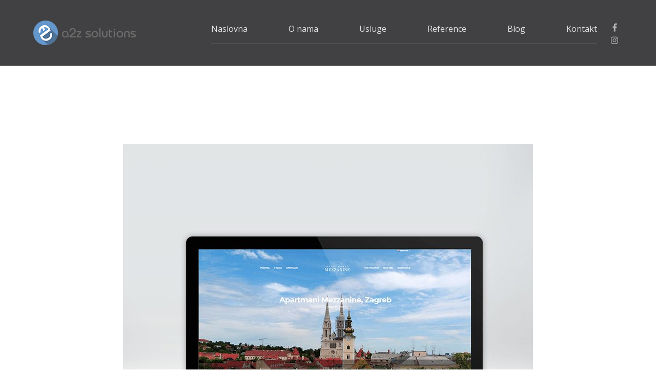

--- FILE ---
content_type: text/html; charset=UTF-8
request_url: https://a2zsolutions.hr/referenca/apartments-mezzanine/mezzanine-apartments_web/
body_size: 11253
content:
<!DOCTYPE html>

<html lang="hr">

<head><style>img.lazy{min-height:1px}</style><link href="https://a2zsolutions.hr/wp-content/plugins/w3-total-cache/pub/js/lazyload.min.js" as="script">

	<meta charset="UTF-8" />

<link rel="profile" href="https://gmpg.org/xfn/11" />

<link rel="pingback" href="https://a2zsolutions.hr/xmlrpc.php" />

<meta name="viewport" content="width=device-width, initial-scale=1.0">

<meta name='robots' content='index, follow, max-image-preview:large, max-snippet:-1, max-video-preview:-1' />
	<style>img:is([sizes="auto" i], [sizes^="auto," i]) { contain-intrinsic-size: 3000px 1500px }</style>
	
	<!-- This site is optimized with the Yoast SEO plugin v25.1 - https://yoast.com/wordpress/plugins/seo/ -->
	<title>Mezzanine-apartments_web | a2z solutions</title>
	<link rel="canonical" href="https://a2zsolutions.hr/referenca/apartments-mezzanine/mezzanine-apartments_web/" />
	<meta property="og:locale" content="hr_HR" />
	<meta property="og:type" content="article" />
	<meta property="og:title" content="Mezzanine-apartments_web | a2z solutions" />
	<meta property="og:url" content="https://a2zsolutions.hr/referenca/apartments-mezzanine/mezzanine-apartments_web/" />
	<meta property="og:site_name" content="a2z solutions" />
	<meta property="article:publisher" content="https://www.facebook.com/a2zsolutionshr/" />
	<meta property="article:modified_time" content="2018-05-02T06:26:10+00:00" />
	<meta property="og:image" content="https://a2zsolutions.hr/referenca/apartments-mezzanine/mezzanine-apartments_web" />
	<meta property="og:image:width" content="800" />
	<meta property="og:image:height" content="800" />
	<meta property="og:image:type" content="image/jpeg" />
	<meta name="twitter:card" content="summary_large_image" />
	<script type="application/ld+json" class="yoast-schema-graph">{"@context":"https://schema.org","@graph":[{"@type":"WebPage","@id":"https://a2zsolutions.hr/referenca/apartments-mezzanine/mezzanine-apartments_web/","url":"https://a2zsolutions.hr/referenca/apartments-mezzanine/mezzanine-apartments_web/","name":"Mezzanine-apartments_web | a2z solutions","isPartOf":{"@id":"https://a2zsolutions.hr/#website"},"primaryImageOfPage":{"@id":"https://a2zsolutions.hr/referenca/apartments-mezzanine/mezzanine-apartments_web/#primaryimage"},"image":{"@id":"https://a2zsolutions.hr/referenca/apartments-mezzanine/mezzanine-apartments_web/#primaryimage"},"thumbnailUrl":"https://a2zsolutions.hr/wp-content/uploads/2018/01/Mezzanine-apartments_web.jpg","datePublished":"2018-01-19T10:34:28+00:00","dateModified":"2018-05-02T06:26:10+00:00","breadcrumb":{"@id":"https://a2zsolutions.hr/referenca/apartments-mezzanine/mezzanine-apartments_web/#breadcrumb"},"inLanguage":"hr","potentialAction":[{"@type":"ReadAction","target":["https://a2zsolutions.hr/referenca/apartments-mezzanine/mezzanine-apartments_web/"]}]},{"@type":"ImageObject","inLanguage":"hr","@id":"https://a2zsolutions.hr/referenca/apartments-mezzanine/mezzanine-apartments_web/#primaryimage","url":"https://a2zsolutions.hr/wp-content/uploads/2018/01/Mezzanine-apartments_web.jpg","contentUrl":"https://a2zsolutions.hr/wp-content/uploads/2018/01/Mezzanine-apartments_web.jpg","width":"800","height":"800"},{"@type":"BreadcrumbList","@id":"https://a2zsolutions.hr/referenca/apartments-mezzanine/mezzanine-apartments_web/#breadcrumb","itemListElement":[{"@type":"ListItem","position":1,"name":"Početna stranica","item":"https://a2zsolutions.hr/"},{"@type":"ListItem","position":2,"name":"Apartments Mezzanine","item":"https://a2zsolutions.hr/referenca/apartments-mezzanine/"},{"@type":"ListItem","position":3,"name":"Mezzanine-apartments_web"}]},{"@type":"WebSite","@id":"https://a2zsolutions.hr/#website","url":"https://a2zsolutions.hr/","name":"a2z solutions","description":"","publisher":{"@id":"https://a2zsolutions.hr/#organization"},"potentialAction":[{"@type":"SearchAction","target":{"@type":"EntryPoint","urlTemplate":"https://a2zsolutions.hr/?s={search_term_string}"},"query-input":{"@type":"PropertyValueSpecification","valueRequired":true,"valueName":"search_term_string"}}],"inLanguage":"hr"},{"@type":"Organization","@id":"https://a2zsolutions.hr/#organization","name":"a2z solutions","url":"https://a2zsolutions.hr/","logo":{"@type":"ImageObject","inLanguage":"hr","@id":"https://a2zsolutions.hr/#/schema/logo/image/","url":"https://a2zsolutions.hr/wp-content/uploads/2017/10/a2z_solutions_logo_small-1.png","contentUrl":"https://a2zsolutions.hr/wp-content/uploads/2017/10/a2z_solutions_logo_small-1.png","width":200,"height":48,"caption":"a2z solutions"},"image":{"@id":"https://a2zsolutions.hr/#/schema/logo/image/"},"sameAs":["https://www.facebook.com/a2zsolutionshr/","https://www.instagram.com/a2z_solutions/"]}]}</script>
	<!-- / Yoast SEO plugin. -->


<link rel="alternate" type="application/rss+xml" title="a2z solutions &raquo; Kanal" href="https://a2zsolutions.hr/feed/" />
<link href="https://fonts.googleapis.com/css?family=Open+Sans:300,400|Source+Sans+Pro:200,300,400,700&#038;subset=latin-ext" rel="stylesheet" type="text/css">
<script type="text/javascript">
/* <![CDATA[ */
window._wpemojiSettings = {"baseUrl":"https:\/\/s.w.org\/images\/core\/emoji\/16.0.1\/72x72\/","ext":".png","svgUrl":"https:\/\/s.w.org\/images\/core\/emoji\/16.0.1\/svg\/","svgExt":".svg","source":{"concatemoji":"https:\/\/a2zsolutions.hr\/wp-includes\/js\/wp-emoji-release.min.js"}};
/*! This file is auto-generated */
!function(s,n){var o,i,e;function c(e){try{var t={supportTests:e,timestamp:(new Date).valueOf()};sessionStorage.setItem(o,JSON.stringify(t))}catch(e){}}function p(e,t,n){e.clearRect(0,0,e.canvas.width,e.canvas.height),e.fillText(t,0,0);var t=new Uint32Array(e.getImageData(0,0,e.canvas.width,e.canvas.height).data),a=(e.clearRect(0,0,e.canvas.width,e.canvas.height),e.fillText(n,0,0),new Uint32Array(e.getImageData(0,0,e.canvas.width,e.canvas.height).data));return t.every(function(e,t){return e===a[t]})}function u(e,t){e.clearRect(0,0,e.canvas.width,e.canvas.height),e.fillText(t,0,0);for(var n=e.getImageData(16,16,1,1),a=0;a<n.data.length;a++)if(0!==n.data[a])return!1;return!0}function f(e,t,n,a){switch(t){case"flag":return n(e,"\ud83c\udff3\ufe0f\u200d\u26a7\ufe0f","\ud83c\udff3\ufe0f\u200b\u26a7\ufe0f")?!1:!n(e,"\ud83c\udde8\ud83c\uddf6","\ud83c\udde8\u200b\ud83c\uddf6")&&!n(e,"\ud83c\udff4\udb40\udc67\udb40\udc62\udb40\udc65\udb40\udc6e\udb40\udc67\udb40\udc7f","\ud83c\udff4\u200b\udb40\udc67\u200b\udb40\udc62\u200b\udb40\udc65\u200b\udb40\udc6e\u200b\udb40\udc67\u200b\udb40\udc7f");case"emoji":return!a(e,"\ud83e\udedf")}return!1}function g(e,t,n,a){var r="undefined"!=typeof WorkerGlobalScope&&self instanceof WorkerGlobalScope?new OffscreenCanvas(300,150):s.createElement("canvas"),o=r.getContext("2d",{willReadFrequently:!0}),i=(o.textBaseline="top",o.font="600 32px Arial",{});return e.forEach(function(e){i[e]=t(o,e,n,a)}),i}function t(e){var t=s.createElement("script");t.src=e,t.defer=!0,s.head.appendChild(t)}"undefined"!=typeof Promise&&(o="wpEmojiSettingsSupports",i=["flag","emoji"],n.supports={everything:!0,everythingExceptFlag:!0},e=new Promise(function(e){s.addEventListener("DOMContentLoaded",e,{once:!0})}),new Promise(function(t){var n=function(){try{var e=JSON.parse(sessionStorage.getItem(o));if("object"==typeof e&&"number"==typeof e.timestamp&&(new Date).valueOf()<e.timestamp+604800&&"object"==typeof e.supportTests)return e.supportTests}catch(e){}return null}();if(!n){if("undefined"!=typeof Worker&&"undefined"!=typeof OffscreenCanvas&&"undefined"!=typeof URL&&URL.createObjectURL&&"undefined"!=typeof Blob)try{var e="postMessage("+g.toString()+"("+[JSON.stringify(i),f.toString(),p.toString(),u.toString()].join(",")+"));",a=new Blob([e],{type:"text/javascript"}),r=new Worker(URL.createObjectURL(a),{name:"wpTestEmojiSupports"});return void(r.onmessage=function(e){c(n=e.data),r.terminate(),t(n)})}catch(e){}c(n=g(i,f,p,u))}t(n)}).then(function(e){for(var t in e)n.supports[t]=e[t],n.supports.everything=n.supports.everything&&n.supports[t],"flag"!==t&&(n.supports.everythingExceptFlag=n.supports.everythingExceptFlag&&n.supports[t]);n.supports.everythingExceptFlag=n.supports.everythingExceptFlag&&!n.supports.flag,n.DOMReady=!1,n.readyCallback=function(){n.DOMReady=!0}}).then(function(){return e}).then(function(){var e;n.supports.everything||(n.readyCallback(),(e=n.source||{}).concatemoji?t(e.concatemoji):e.wpemoji&&e.twemoji&&(t(e.twemoji),t(e.wpemoji)))}))}((window,document),window._wpemojiSettings);
/* ]]> */
</script>
<style id='wp-emoji-styles-inline-css' type='text/css'>

	img.wp-smiley, img.emoji {
		display: inline !important;
		border: none !important;
		box-shadow: none !important;
		height: 1em !important;
		width: 1em !important;
		margin: 0 0.07em !important;
		vertical-align: -0.1em !important;
		background: none !important;
		padding: 0 !important;
	}
</style>
<link rel='stylesheet' id='wp-block-library-css' href='https://a2zsolutions.hr/wp-includes/css/dist/block-library/style.min.css' type='text/css' media='all' />
<style id='wp-block-library-theme-inline-css' type='text/css'>
.wp-block-audio :where(figcaption){color:#555;font-size:13px;text-align:center}.is-dark-theme .wp-block-audio :where(figcaption){color:#ffffffa6}.wp-block-audio{margin:0 0 1em}.wp-block-code{border:1px solid #ccc;border-radius:4px;font-family:Menlo,Consolas,monaco,monospace;padding:.8em 1em}.wp-block-embed :where(figcaption){color:#555;font-size:13px;text-align:center}.is-dark-theme .wp-block-embed :where(figcaption){color:#ffffffa6}.wp-block-embed{margin:0 0 1em}.blocks-gallery-caption{color:#555;font-size:13px;text-align:center}.is-dark-theme .blocks-gallery-caption{color:#ffffffa6}:root :where(.wp-block-image figcaption){color:#555;font-size:13px;text-align:center}.is-dark-theme :root :where(.wp-block-image figcaption){color:#ffffffa6}.wp-block-image{margin:0 0 1em}.wp-block-pullquote{border-bottom:4px solid;border-top:4px solid;color:currentColor;margin-bottom:1.75em}.wp-block-pullquote cite,.wp-block-pullquote footer,.wp-block-pullquote__citation{color:currentColor;font-size:.8125em;font-style:normal;text-transform:uppercase}.wp-block-quote{border-left:.25em solid;margin:0 0 1.75em;padding-left:1em}.wp-block-quote cite,.wp-block-quote footer{color:currentColor;font-size:.8125em;font-style:normal;position:relative}.wp-block-quote:where(.has-text-align-right){border-left:none;border-right:.25em solid;padding-left:0;padding-right:1em}.wp-block-quote:where(.has-text-align-center){border:none;padding-left:0}.wp-block-quote.is-large,.wp-block-quote.is-style-large,.wp-block-quote:where(.is-style-plain){border:none}.wp-block-search .wp-block-search__label{font-weight:700}.wp-block-search__button{border:1px solid #ccc;padding:.375em .625em}:where(.wp-block-group.has-background){padding:1.25em 2.375em}.wp-block-separator.has-css-opacity{opacity:.4}.wp-block-separator{border:none;border-bottom:2px solid;margin-left:auto;margin-right:auto}.wp-block-separator.has-alpha-channel-opacity{opacity:1}.wp-block-separator:not(.is-style-wide):not(.is-style-dots){width:100px}.wp-block-separator.has-background:not(.is-style-dots){border-bottom:none;height:1px}.wp-block-separator.has-background:not(.is-style-wide):not(.is-style-dots){height:2px}.wp-block-table{margin:0 0 1em}.wp-block-table td,.wp-block-table th{word-break:normal}.wp-block-table :where(figcaption){color:#555;font-size:13px;text-align:center}.is-dark-theme .wp-block-table :where(figcaption){color:#ffffffa6}.wp-block-video :where(figcaption){color:#555;font-size:13px;text-align:center}.is-dark-theme .wp-block-video :where(figcaption){color:#ffffffa6}.wp-block-video{margin:0 0 1em}:root :where(.wp-block-template-part.has-background){margin-bottom:0;margin-top:0;padding:1.25em 2.375em}
</style>
<style id='classic-theme-styles-inline-css' type='text/css'>
/*! This file is auto-generated */
.wp-block-button__link{color:#fff;background-color:#32373c;border-radius:9999px;box-shadow:none;text-decoration:none;padding:calc(.667em + 2px) calc(1.333em + 2px);font-size:1.125em}.wp-block-file__button{background:#32373c;color:#fff;text-decoration:none}
</style>
<style id='global-styles-inline-css' type='text/css'>
:root{--wp--preset--aspect-ratio--square: 1;--wp--preset--aspect-ratio--4-3: 4/3;--wp--preset--aspect-ratio--3-4: 3/4;--wp--preset--aspect-ratio--3-2: 3/2;--wp--preset--aspect-ratio--2-3: 2/3;--wp--preset--aspect-ratio--16-9: 16/9;--wp--preset--aspect-ratio--9-16: 9/16;--wp--preset--color--black: #000000;--wp--preset--color--cyan-bluish-gray: #abb8c3;--wp--preset--color--white: #ffffff;--wp--preset--color--pale-pink: #f78da7;--wp--preset--color--vivid-red: #cf2e2e;--wp--preset--color--luminous-vivid-orange: #ff6900;--wp--preset--color--luminous-vivid-amber: #fcb900;--wp--preset--color--light-green-cyan: #7bdcb5;--wp--preset--color--vivid-green-cyan: #00d084;--wp--preset--color--pale-cyan-blue: #8ed1fc;--wp--preset--color--vivid-cyan-blue: #0693e3;--wp--preset--color--vivid-purple: #9b51e0;--wp--preset--gradient--vivid-cyan-blue-to-vivid-purple: linear-gradient(135deg,rgba(6,147,227,1) 0%,rgb(155,81,224) 100%);--wp--preset--gradient--light-green-cyan-to-vivid-green-cyan: linear-gradient(135deg,rgb(122,220,180) 0%,rgb(0,208,130) 100%);--wp--preset--gradient--luminous-vivid-amber-to-luminous-vivid-orange: linear-gradient(135deg,rgba(252,185,0,1) 0%,rgba(255,105,0,1) 100%);--wp--preset--gradient--luminous-vivid-orange-to-vivid-red: linear-gradient(135deg,rgba(255,105,0,1) 0%,rgb(207,46,46) 100%);--wp--preset--gradient--very-light-gray-to-cyan-bluish-gray: linear-gradient(135deg,rgb(238,238,238) 0%,rgb(169,184,195) 100%);--wp--preset--gradient--cool-to-warm-spectrum: linear-gradient(135deg,rgb(74,234,220) 0%,rgb(151,120,209) 20%,rgb(207,42,186) 40%,rgb(238,44,130) 60%,rgb(251,105,98) 80%,rgb(254,248,76) 100%);--wp--preset--gradient--blush-light-purple: linear-gradient(135deg,rgb(255,206,236) 0%,rgb(152,150,240) 100%);--wp--preset--gradient--blush-bordeaux: linear-gradient(135deg,rgb(254,205,165) 0%,rgb(254,45,45) 50%,rgb(107,0,62) 100%);--wp--preset--gradient--luminous-dusk: linear-gradient(135deg,rgb(255,203,112) 0%,rgb(199,81,192) 50%,rgb(65,88,208) 100%);--wp--preset--gradient--pale-ocean: linear-gradient(135deg,rgb(255,245,203) 0%,rgb(182,227,212) 50%,rgb(51,167,181) 100%);--wp--preset--gradient--electric-grass: linear-gradient(135deg,rgb(202,248,128) 0%,rgb(113,206,126) 100%);--wp--preset--gradient--midnight: linear-gradient(135deg,rgb(2,3,129) 0%,rgb(40,116,252) 100%);--wp--preset--font-size--small: 13px;--wp--preset--font-size--medium: 20px;--wp--preset--font-size--large: 36px;--wp--preset--font-size--x-large: 42px;--wp--preset--spacing--20: 0.44rem;--wp--preset--spacing--30: 0.67rem;--wp--preset--spacing--40: 1rem;--wp--preset--spacing--50: 1.5rem;--wp--preset--spacing--60: 2.25rem;--wp--preset--spacing--70: 3.38rem;--wp--preset--spacing--80: 5.06rem;--wp--preset--shadow--natural: 6px 6px 9px rgba(0, 0, 0, 0.2);--wp--preset--shadow--deep: 12px 12px 50px rgba(0, 0, 0, 0.4);--wp--preset--shadow--sharp: 6px 6px 0px rgba(0, 0, 0, 0.2);--wp--preset--shadow--outlined: 6px 6px 0px -3px rgba(255, 255, 255, 1), 6px 6px rgba(0, 0, 0, 1);--wp--preset--shadow--crisp: 6px 6px 0px rgba(0, 0, 0, 1);}:where(.is-layout-flex){gap: 0.5em;}:where(.is-layout-grid){gap: 0.5em;}body .is-layout-flex{display: flex;}.is-layout-flex{flex-wrap: wrap;align-items: center;}.is-layout-flex > :is(*, div){margin: 0;}body .is-layout-grid{display: grid;}.is-layout-grid > :is(*, div){margin: 0;}:where(.wp-block-columns.is-layout-flex){gap: 2em;}:where(.wp-block-columns.is-layout-grid){gap: 2em;}:where(.wp-block-post-template.is-layout-flex){gap: 1.25em;}:where(.wp-block-post-template.is-layout-grid){gap: 1.25em;}.has-black-color{color: var(--wp--preset--color--black) !important;}.has-cyan-bluish-gray-color{color: var(--wp--preset--color--cyan-bluish-gray) !important;}.has-white-color{color: var(--wp--preset--color--white) !important;}.has-pale-pink-color{color: var(--wp--preset--color--pale-pink) !important;}.has-vivid-red-color{color: var(--wp--preset--color--vivid-red) !important;}.has-luminous-vivid-orange-color{color: var(--wp--preset--color--luminous-vivid-orange) !important;}.has-luminous-vivid-amber-color{color: var(--wp--preset--color--luminous-vivid-amber) !important;}.has-light-green-cyan-color{color: var(--wp--preset--color--light-green-cyan) !important;}.has-vivid-green-cyan-color{color: var(--wp--preset--color--vivid-green-cyan) !important;}.has-pale-cyan-blue-color{color: var(--wp--preset--color--pale-cyan-blue) !important;}.has-vivid-cyan-blue-color{color: var(--wp--preset--color--vivid-cyan-blue) !important;}.has-vivid-purple-color{color: var(--wp--preset--color--vivid-purple) !important;}.has-black-background-color{background-color: var(--wp--preset--color--black) !important;}.has-cyan-bluish-gray-background-color{background-color: var(--wp--preset--color--cyan-bluish-gray) !important;}.has-white-background-color{background-color: var(--wp--preset--color--white) !important;}.has-pale-pink-background-color{background-color: var(--wp--preset--color--pale-pink) !important;}.has-vivid-red-background-color{background-color: var(--wp--preset--color--vivid-red) !important;}.has-luminous-vivid-orange-background-color{background-color: var(--wp--preset--color--luminous-vivid-orange) !important;}.has-luminous-vivid-amber-background-color{background-color: var(--wp--preset--color--luminous-vivid-amber) !important;}.has-light-green-cyan-background-color{background-color: var(--wp--preset--color--light-green-cyan) !important;}.has-vivid-green-cyan-background-color{background-color: var(--wp--preset--color--vivid-green-cyan) !important;}.has-pale-cyan-blue-background-color{background-color: var(--wp--preset--color--pale-cyan-blue) !important;}.has-vivid-cyan-blue-background-color{background-color: var(--wp--preset--color--vivid-cyan-blue) !important;}.has-vivid-purple-background-color{background-color: var(--wp--preset--color--vivid-purple) !important;}.has-black-border-color{border-color: var(--wp--preset--color--black) !important;}.has-cyan-bluish-gray-border-color{border-color: var(--wp--preset--color--cyan-bluish-gray) !important;}.has-white-border-color{border-color: var(--wp--preset--color--white) !important;}.has-pale-pink-border-color{border-color: var(--wp--preset--color--pale-pink) !important;}.has-vivid-red-border-color{border-color: var(--wp--preset--color--vivid-red) !important;}.has-luminous-vivid-orange-border-color{border-color: var(--wp--preset--color--luminous-vivid-orange) !important;}.has-luminous-vivid-amber-border-color{border-color: var(--wp--preset--color--luminous-vivid-amber) !important;}.has-light-green-cyan-border-color{border-color: var(--wp--preset--color--light-green-cyan) !important;}.has-vivid-green-cyan-border-color{border-color: var(--wp--preset--color--vivid-green-cyan) !important;}.has-pale-cyan-blue-border-color{border-color: var(--wp--preset--color--pale-cyan-blue) !important;}.has-vivid-cyan-blue-border-color{border-color: var(--wp--preset--color--vivid-cyan-blue) !important;}.has-vivid-purple-border-color{border-color: var(--wp--preset--color--vivid-purple) !important;}.has-vivid-cyan-blue-to-vivid-purple-gradient-background{background: var(--wp--preset--gradient--vivid-cyan-blue-to-vivid-purple) !important;}.has-light-green-cyan-to-vivid-green-cyan-gradient-background{background: var(--wp--preset--gradient--light-green-cyan-to-vivid-green-cyan) !important;}.has-luminous-vivid-amber-to-luminous-vivid-orange-gradient-background{background: var(--wp--preset--gradient--luminous-vivid-amber-to-luminous-vivid-orange) !important;}.has-luminous-vivid-orange-to-vivid-red-gradient-background{background: var(--wp--preset--gradient--luminous-vivid-orange-to-vivid-red) !important;}.has-very-light-gray-to-cyan-bluish-gray-gradient-background{background: var(--wp--preset--gradient--very-light-gray-to-cyan-bluish-gray) !important;}.has-cool-to-warm-spectrum-gradient-background{background: var(--wp--preset--gradient--cool-to-warm-spectrum) !important;}.has-blush-light-purple-gradient-background{background: var(--wp--preset--gradient--blush-light-purple) !important;}.has-blush-bordeaux-gradient-background{background: var(--wp--preset--gradient--blush-bordeaux) !important;}.has-luminous-dusk-gradient-background{background: var(--wp--preset--gradient--luminous-dusk) !important;}.has-pale-ocean-gradient-background{background: var(--wp--preset--gradient--pale-ocean) !important;}.has-electric-grass-gradient-background{background: var(--wp--preset--gradient--electric-grass) !important;}.has-midnight-gradient-background{background: var(--wp--preset--gradient--midnight) !important;}.has-small-font-size{font-size: var(--wp--preset--font-size--small) !important;}.has-medium-font-size{font-size: var(--wp--preset--font-size--medium) !important;}.has-large-font-size{font-size: var(--wp--preset--font-size--large) !important;}.has-x-large-font-size{font-size: var(--wp--preset--font-size--x-large) !important;}
:where(.wp-block-post-template.is-layout-flex){gap: 1.25em;}:where(.wp-block-post-template.is-layout-grid){gap: 1.25em;}
:where(.wp-block-columns.is-layout-flex){gap: 2em;}:where(.wp-block-columns.is-layout-grid){gap: 2em;}
:root :where(.wp-block-pullquote){font-size: 1.5em;line-height: 1.6;}
</style>
<link rel='stylesheet' id='easy-query-css' href='https://a2zsolutions.hr/wp-content/plugins/easy-query-pro/core/css/easy-query.css' type='text/css' media='all' />
<link rel='stylesheet' id='bootstrap-css' href='https://a2zsolutions.hr/wp-content/themes/jumpstart/framework/assets/plugins/bootstrap/css/bootstrap.min.css' type='text/css' media='all' />
<link rel='stylesheet' id='magnific-popup-css' href='https://a2zsolutions.hr/wp-content/themes/jumpstart/framework/assets/css/magnific-popup.min.css' type='text/css' media='all' />
<link rel='stylesheet' id='owl-carousel-css' href='https://a2zsolutions.hr/wp-content/themes/jumpstart/framework/assets/plugins/owl-carousel/owl-carousel.min.css' type='text/css' media='all' />
<link rel='stylesheet' id='themeblvd-grid-css' href='https://a2zsolutions.hr/wp-content/themes/jumpstart/framework/assets/css/grid-extended.min.css' type='text/css' media='all' />
<link rel='stylesheet' id='themeblvd-css' href='https://a2zsolutions.hr/wp-content/themes/jumpstart/framework/assets/css/themeblvd.min.css' type='text/css' media='all' />
<link rel='stylesheet' id='themeblvd-gravityforms-css' href='https://a2zsolutions.hr/wp-content/themes/jumpstart/framework/compat/assets/css/gravityforms.min.css' type='text/css' media='all' />
<link rel='stylesheet' id='jumpstart-css' href='https://a2zsolutions.hr/wp-content/themes/jumpstart/assets/css/theme.min.css' type='text/css' media='all' />
<link rel='stylesheet' id='jumpstart-base-css' href='https://a2zsolutions.hr/wp-content/themes/jumpstart/inc/base/agent/base.min.css' type='text/css' media='all' />
<style id='jumpstart-base-inline-css' type='text/css'>
/* Primary Buttons */
.btn-default,
input[type="submit"],
input[type="reset"],
input[type="button"],
.button,
button,
.primary,
.bg-primary,
.btn-primary,
a.alt,
button.alt,
input.alt,
.label-primary,
.panel-primary > .panel-heading {
	background-color: #1b1b1b;
}

/* Highlight */
.highlight,
.tb-thumb-link .thumb-link-icon,
.tb-tags a:hover,
.tb-tags a:focus,
.btn-share:hover,
.btn-share:focus,
.featured-quote > a:hover,
.featured-quote > a:focus,
.tb-thumb-link:after,
.post_showcase .showcase-item.has-title .featured-item.showcase .tb-thumb-link:after,
.post_showcase .showcase-item.has-title .featured-item.showcase.tb-thumb-link:after,
.tb-tag-cloud .tagcloud a:hover,
.btn-default:hover,
.btn-default:focus,
.btn-default:active,
.btn-default.active:hover,
input[type="submit"]:hover,
input[type="submit"]:focus,
input[type="submit"]:active,
input[type="reset"]:hover,
input[type="reset"]:focus,
input[type="reset"]:active,
input[type="button"]:hover,
input[type="button"]:focus,
input[type="button"]:active,
.button:hover,
.button:focus,
.button:active,
button:hover,
button:focus,
button:active,
.pagination .btn-group .btn:hover,
.primary:hover,
.primary:focus,
a.bg-primary:hover,
.btn-primary:hover,
.btn-primary:focus,
.btn-primary:active,
.btn-primary.active,
a.alt:hover,
a.alt:focus,
button.alt:hover,
button.alt:focus,
input.alt:hover,
input.alt:focus {
	background-color: #2ea3f2;
}
.tooltip-inner {
background-color: #2ea3f2;
}
.tb-floating-search .tb-search .search-input:focus {
	border-color: #2ea3f2;
}
.tooltip.bottom .tooltip-arrow {
	border-bottom-color: #2ea3f2;
}
.tooltip.top .tooltip-arrow {
	border-top-color: #2ea3f2;
}
::selection {
	background-color: #2ea3f2;
}
::-moz-selection {
	background-color: #2ea3f2;
}

/* Typography */
html,
body {
	font-family: "Open Sans", Arial, sans-serif;
	font-size: 16px;
	font-style: normal;
	font-weight: 300;
	text-transform: none;
}
.tb-gforms-compat .gform_wrapper .gsection .gfield_label,
.tb-gforms-compat .gform_wrapper h2.gsection_title,
.tb-gforms-compat .gform_wrapper h3.gform_title,
h1,
h2,
h3,
h4,
label,
.sf-menu .mega-section-header,
#comments .comment-author {
	font-family: "Source Sans Pro", Arial, sans-serif;
	font-style: normal;
	font-weight: 700;
	text-transform: none;
}
h5,
h6,
.widget-title,
.related-posts-title,
.tb-info-box .info-box-title,
#comments-title,
#respond .comment-reply-title,
.tb-author-box .info-box-title,
.woocommerce-tabs .panel h2,
.products.related > h2,
.products.upsells > h2,
#bbpress-forums fieldset.bbp-form legend,
.modal-title,
.sf-menu .mega-section-header,
.tb-pricing-table .title,
.tb-icon-box .icon-box-title {
	font-family: "Open Sans", Arial, sans-serif;
	font-style: normal;
	font-weight: 300;
	letter-spacing: 1px;
	text-transform: uppercase;
}
blockquote,
.epic-thumb blockquote,
.entry-content blockquote,
.testimonial-text.entry-content {
	font-family: "Open Sans", Arial, sans-serif;
	font-style: italic;
	font-weight: 400;
	letter-spacing: 0px;
	text-transform: none;
}
.post-date,.entry-header .entry-meta,
.tb-mini-post-list .entry-meta,
.post_grid .entry-meta,
.tb-post-slider .entry-meta,
.tweeple-feed .tweet-meta,
#comments .comment-body .comment-metadata,
blockquote cite {
	font-family: "Open Sans", Arial, sans-serif;
	font-style: normal;
	font-weight: 400;
	letter-spacing: 0px;
	text-transform: uppercase;
}
.epic-thumb .entry-title,
.tb-jumbotron .text-large {
	font-family: "Open Sans", Arial, sans-serif;
	font-style: normal;
	font-weight: 400;
	letter-spacing: 3px;
}
.epic-thumb .entry-title {
	text-transform: uppercase;
}
@media (min-width: 992px) {
	.epic-thumb .epic-thumb-header .entry-title {
		font-size: 50px;
	}
}
.header-nav .tb-primary-menu > li > .menu-btn,
.tb-sticky-header .tb-primary-menu > li > .menu-btn,
.tb-side-panel .menu > li > .menu-btn,
.tb-mobile-panel .tb-mobile-menu > li > .menu-btn {
	font-family: "Open Sans", Arial, sans-serif;
	font-style: normal;
	font-weight: 400;
	letter-spacing: 0px;
	text-transform: none;
}
.header-nav .tb-primary-menu > li > .menu-btn {
	font-size: 16px;
}
a {
	color: #2ea3f2;
}
a:hover {
	color: #337ab7;
}
.site-footer a {
	color: #2ea3f2;
}
.site-footer a:hover {
	color: #337ab7;
}

/* Header */
.site-header {
		background-color: #414143;
}
.tb-sticky-header {
	background-color: #414143;
	background-color: rgba(65,65,67,0.9);
}
.tb-sticky-header > .wrap,
.tb-sticky-header .tb-primary-menu > li {
	height: 50px;
}
.tb-sticky-header .logo-sticky img {
	max-height: 40px; /* {height} - 10px */
}
.tb-sticky-header .tb-primary-menu > li > .menu-btn {
	line-height: 50px;
}
.tb-mobile-header {
	background-color: #414143;
}
.tb-mobile-header > .wrap {
	height: 64px;
}
.tb-mobile-header .site-logo img {
	max-height: 54px;
}
.mobile-nav > li > a,
.mobile-nav > li > a:hover {
	color: #ffffff;
}
.tb-nav-trigger .hamburger span,
.tb-nav-trigger:hover .hamburger span {
		background-color: #ffffff;
}
#top,
.tb-mobile-header {
	display: none;
}
@media (min-width: 992px) {
	#top {
		display: block;
	}
}
@media (max-width: 991px) {
	.tb-mobile-header {
		display: block;
	}
}
.header-content > .wrap,
.has-sticky #top {
		height: 98px;
}
.tb-primary-menu ul.non-mega-sub-menu,
.tb-primary-menu .sf-mega {
	background-color: #323235;
}

/* Footer */
.site-footer {
	background-color: rgba(45,115,164,1);
}
.site-copyright {
	background-color: #2d73a4;
}

/* Side Panels */
.tb-mobile-panel {
	background-color: #323235;
}

/* Widgets */
.tb-widget-bg .fixed-sidebar .widget {
	background-color: #f8f8f8;
}

</style>
<!--[if IE]>
<link rel='stylesheet' id='themeblvd-ie-css' href='https://a2zsolutions.hr/wp-content/themes/jumpstart/assets/css/ie.css' type='text/css' media='all' />
<![endif]-->
<link rel='stylesheet' id='themeblvd-theme-css' href='https://a2zsolutions.hr/wp-content/themes/a2z/style.css' type='text/css' media='all' />
<script type="text/javascript" src="https://a2zsolutions.hr/wp-includes/js/jquery/jquery.min.js" id="jquery-core-js"></script>
<script type="text/javascript" src="https://a2zsolutions.hr/wp-includes/js/jquery/jquery-migrate.min.js" id="jquery-migrate-js"></script>
<script type="text/javascript" src="https://a2zsolutions.hr/wp-content/themes/a2z/js/script.js" id="custom-script-js"></script>
<link rel="https://api.w.org/" href="https://a2zsolutions.hr/wp-json/" /><link rel="alternate" title="JSON" type="application/json" href="https://a2zsolutions.hr/wp-json/wp/v2/media/2481" /><link rel="EditURI" type="application/rsd+xml" title="RSD" href="https://a2zsolutions.hr/xmlrpc.php?rsd" />
<meta name="generator" content="a2z solutions 6.8.3 - https://a2zsolutions.hr" />
<link rel='shortlink' href='https://a2zsolutions.hr/?p=2481' />
<link rel="alternate" title="oEmbed (JSON)" type="application/json+oembed" href="https://a2zsolutions.hr/wp-json/oembed/1.0/embed?url=https%3A%2F%2Fa2zsolutions.hr%2Freferenca%2Fapartments-mezzanine%2Fmezzanine-apartments_web%2F" />
<link rel="alternate" title="oEmbed (XML)" type="text/xml+oembed" href="https://a2zsolutions.hr/wp-json/oembed/1.0/embed?url=https%3A%2F%2Fa2zsolutions.hr%2Freferenca%2Fapartments-mezzanine%2Fmezzanine-apartments_web%2F&#038;format=xml" />
<style type="text/css" id="branda-admin-bar-logo">
body #wpadminbar #wp-admin-bar-wp-logo > .ab-item {
	background-image: url(https://a2zsolutions.hr/wp-content/uploads/2018/01/Mezzanine-apartments_web-150x150.jpg);
	background-repeat: no-repeat;
	background-position: 50%;
	background-size: 80%;
}
body #wpadminbar #wp-admin-bar-wp-logo > .ab-item .ab-icon:before {
	content: " ";
}
</style>


<!-- Global site tag (gtag.js) - Google Analytics -->
<script async src="https://www.googletagmanager.com/gtag/js?id=UA-67036902-8"></script>
<script>
  window.dataLayer = window.dataLayer || [];
  function gtag(){dataLayer.push(arguments);}
  gtag('js', new Date());

  gtag('config', 'UA-67036902-8');
</script>
<!-- Facebook Pixel Code -->
<script>
  !function(f,b,e,v,n,t,s)
  {if(f.fbq)return;n=f.fbq=function(){n.callMethod?
  n.callMethod.apply(n,arguments):n.queue.push(arguments)};
  if(!f._fbq)f._fbq=n;n.push=n;n.loaded=!0;n.version='2.0';
  n.queue=[];t=b.createElement(e);t.async=!0;
  t.src=v;s=b.getElementsByTagName(e)[0];
  s.parentNode.insertBefore(t,s)}(window, document,'script',
  'https://connect.facebook.net/en_US/fbevents.js');
  fbq('init', '1711780009043414');
  fbq('track', 'PageView');
</script>
<noscript><img class="lazy" height="1" width="1" style="display:none"
  src="data:image/svg+xml,%3Csvg%20xmlns='http://www.w3.org/2000/svg'%20viewBox='0%200%201%201'%3E%3C/svg%3E" data-src="https://www.facebook.com/tr?id=1711780009043414&ev=PageView&noscript=1"
/></noscript>
<!-- End Facebook Pixel Code (site) -->



<!--
Debug Info

Child Theme: a2z solutions
Child Directory: a2z
Parent Theme: Jump Start 2.3.3
Parent Theme Directory: jumpstart
Theme Base: agent
Theme Blvd Framework: 2.8.3
Theme Blvd Builder: 2.3.6
Theme Blvd Shortcodes: 1.6.8
Theme Blvd Portfolios: 1.1.6
Gravity Forms: 2.2.5.21
WordPress: 6.8.3
-->
<link rel="icon" href="https://a2zsolutions.hr/wp-content/uploads/2018/01/a2z_favicon-60x60.png" sizes="32x32" />
<link rel="icon" href="https://a2zsolutions.hr/wp-content/uploads/2018/01/a2z_favicon.png" sizes="192x192" />
<link rel="apple-touch-icon" href="https://a2zsolutions.hr/wp-content/uploads/2018/01/a2z_favicon.png" />
<meta name="msapplication-TileImage" content="https://a2zsolutions.hr/wp-content/uploads/2018/01/a2z_favicon.png" />

</head>

<body class="attachment wp-singular attachment-template-default single single-attachment postid-2481 attachmentid-2481 attachment-jpeg wp-theme-jumpstart wp-child-theme-a2z unknown-os unknown-browser desktop tb-scroll-effects has-sticky tb-fw-narrow tb-img-popout tb-tag-cloud tb-print-styles mobile-menu-right-off tb-widget-bg light-widgets tb-gforms-compat tb-gforms-styles sidebar-layout-full_width">

	<div id="mobile-header" class="tb-mobile-header dark">

	<div class="wrap">

		<div class="site-logo image-logo logo-mobile" style="max-width: 200px;"><a href="https://a2zsolutions.hr/" title="a2z solutions" class="tb-image-logo"><img class="lazy" src="data:image/svg+xml,%3Csvg%20xmlns='http://www.w3.org/2000/svg'%20viewBox='0%200%20200%2048'%3E%3C/svg%3E" data-src="https://a2zsolutions.hr/wp-content/uploads/2017/10/a2z_solutions_logo_small-1.png" alt="a2z solutions" width="200" height="48" /></a></div><!-- .site-logo (end) -->		<ul class="mobile-nav list-unstyled">

			
				<li><a href="#" class="tb-nav-trigger btn-navbar">
	<span class="hamburger">
		<span class="top"></span>
		<span class="middle"></span>
		<span class="bottom"></span>
	</span>
</a>
</li>

			
			
			
		</ul>
		
	</div><!-- .wrap (end) -->

</div><!-- #mobile-header (end) -->

	<div id="wrapper">

		<div id="container">

			
		
			<!-- HEADER (start) -->

			<div id="top">

				<header id="branding" class="site-header standard dark drop-dark menu-far">

	<div class="wrap clearfix">

				<div class="header-content" role="banner">

			<div class="wrap clearfix">

				<div class="site-logo image-logo logo-standard" style="max-width: 200px;"><a href="https://a2zsolutions.hr/" title="a2z solutions" class="tb-image-logo"><img class="lazy" src="data:image/svg+xml,%3Csvg%20xmlns='http://www.w3.org/2000/svg'%20viewBox='0%200%20200%2048'%3E%3C/svg%3E" data-src="https://a2zsolutions.hr/wp-content/uploads/2017/10/a2z_solutions_logo_small-1.png" alt="a2z solutions" width="200" height="48" /></a></div><!-- .site-logo (end) -->	<nav id="access" class="header-nav">

		<div class="wrap clearfix">

			
			<ul id="menu-glavni-izbornik" class="tb-primary-menu tb-to-mobile-menu sf-menu sf-menu-with-fontawesome clearfix"><li id="menu-item-24" class="menu-item menu-item-type-post_type menu-item-object-page menu-item-home menu-item-24 level-1"><a class="menu-btn" href="https://a2zsolutions.hr/">Naslovna</a></li>
<li id="menu-item-39" class="menu-item menu-item-type-post_type menu-item-object-page menu-item-39 level-1"><a class="menu-btn" href="https://a2zsolutions.hr/o-nama/">O nama</a></li>
<li id="menu-item-38" class="menu-item menu-item-type-post_type menu-item-object-page menu-item-38 level-1"><a class="menu-btn" href="https://a2zsolutions.hr/usluge/">Usluge</a></li>
<li id="menu-item-37" class="menu-item menu-item-type-post_type menu-item-object-page menu-item-37 level-1"><a class="menu-btn" href="https://a2zsolutions.hr/reference/">Reference</a></li>
<li id="menu-item-36" class="menu-item menu-item-type-post_type menu-item-object-page menu-item-36 level-1"><a class="menu-btn" href="https://a2zsolutions.hr/blog/">Blog</a></li>
<li id="menu-item-35" class="menu-item menu-item-type-post_type menu-item-object-page menu-item-35 level-1"><a class="menu-btn" href="https://a2zsolutions.hr/kontakt/">Kontakt</a></li>
</ul>
			<ul id="social">
        <li id="menu-item-facebook" class="menu-item menu-item-type-link menu-item-facebook level-1"><a class="menu-btn" href="https://www.facebook.com/a2zsolutionshr/" target="_blank"><i class="fab fa-facebook-f" aria-hidden="true"></i></a></li>
        <li id="menu-item-instagram" class="menu-item menu-item-type-link menu-item-instagram level-1"><a class="menu-btn" href="https://www.instagram.com/a2z_solutions/" target="_blank"><i class="fab fa-instagram" aria-hidden="true"></i></a></li>
        </ul>
    
		</div><!-- .wrap (end) -->

	</nav><!-- #access (end) -->

	
			</div><!-- .wrap (end) -->

		</div><!-- .header-content (end) -->
		
	</div><!-- .wrap -->

</header><!-- #branding -->

			</div><!-- #top -->

			<!-- HEADER (end) -->

		
				<!-- MAIN (start) -->

		<div id="main" class="site-main site-inner full_width clearfix">

			<div class="wrap clearfix">

		
<div id="sidebar_layout" class="clearfix">

	<div class="sidebar_layout-inner">

		<div class="row grid-protection">

			<!-- CONTENT (start) -->

			<div id="content" class="col-md-12 clearfix" role="main">

				<div class="inner">

					
					
						<article id="post-2481" class="post-2481 attachment type-attachment status-inherit hentry single classic-edited">

	<header class="entry-header">

		<h1 class="entry-title">
			Mezzanine-apartments_web		</h1>

	</header><!-- .entry-header -->

	
		<div class="featured-item featured-image">

			<a href="https://a2zsolutions.hr/wp-content/uploads/2018/01/Mezzanine-apartments_web.jpg" title="Mezzanine-apartments_web" class="themeblvd-lightbox mfp-image featured-image tb-thumb-link image"><img width="800" height="800" src="data:image/svg+xml,%3Csvg%20xmlns='http://www.w3.org/2000/svg'%20viewBox='0%200%20800%20800'%3E%3C/svg%3E" data-src="https://a2zsolutions.hr/wp-content/uploads/2018/01/Mezzanine-apartments_web.jpg" class=" lazy" alt="" data-srcset="https://a2zsolutions.hr/wp-content/uploads/2018/01/Mezzanine-apartments_web.jpg 800w, https://a2zsolutions.hr/wp-content/uploads/2018/01/Mezzanine-apartments_web-150x150.jpg 150w, https://a2zsolutions.hr/wp-content/uploads/2018/01/Mezzanine-apartments_web-300x300.jpg 300w, https://a2zsolutions.hr/wp-content/uploads/2018/01/Mezzanine-apartments_web-768x768.jpg 768w, https://a2zsolutions.hr/wp-content/uploads/2018/01/Mezzanine-apartments_web-60x60.jpg 60w, https://a2zsolutions.hr/wp-content/uploads/2018/01/Mezzanine-apartments_web-120x120.jpg 120w, https://a2zsolutions.hr/wp-content/uploads/2018/01/Mezzanine-apartments_web-500x500.png 500w, https://a2zsolutions.hr/wp-content/uploads/2018/01/Mezzanine-apartments_web-200x200.jpg 200w" data-sizes="(max-width: 800px) 100vw, 800px" /><span class="thumb-link-icon"><i class="fas fa-plus-square"></i></span></a>
		</div><!-- .featured-item -->

	
	<div class="entry-content clearfix">

		
	</div><!-- .entry-content -->

	
</article>

						
					
					
				</div><!-- .inner -->

			</div><!-- #content -->

			<!-- CONTENT (end) -->

			<!-- SIDEBARS (start) -->

			
			
			<!-- SIDEBARS (end) -->

		</div><!-- .grid-protection (end) -->

	</div><!-- .sidebar_layout-inner (end) -->

</div><!-- #sidebar_layout (end) -->

			</div><!-- .wrap (end) -->

		</div><!-- #main (end) -->

		<!-- MAIN (end) -->
		
		
			<!-- FOOTER (start) -->

			
				<div id="bottom">

					<footer id="colophon" class="site-footer dark copyright-dark has-bg">

	<div class="wrap clearfix">

				<div class="site-copyright footer-sub-content has-bg">

			<div class="wrap clearfix">

				
				<div class="copyright">

					<p>COPYRIGHT © 2015- 2025 A2Z SOLUTIONS</p>
<p>IMPRESSUM | <span class="nowrap">Naziv: A2Z SOLUTIONS d.o.o. | </span><span class="nowrap">Sjedište: Selska cesta 50, 10000 Zagreb | </span><span class="nowrap">Sud upisa: Trgovački sud u Zagrebu, MBS: 080973785 | </span><span class="nowrap">OIB: 51629932097 | </span><span class="nowrap">PDV ID: HR51629932097 | </span><span class="nowrap">MB: 04392841 | </span><span class="nowrap">IBAN: HR4123400091110725539 | </span><span class="nowrap">Račun: Privredna banka Zagreb d.d. | </span><span class="nowrap">Temeljni kapital: 20.000,00 kn uplaćen u cijelosti | </span><span class="nowrap">Tel.: +385 1 5514 116 | </span><span class="nowrap">E-mail: info@a2zsolutions.hr | </span><span class="nowrap">Direktor: Dubravka Filipčić | <a href="https://a2zsolutions.hr/wp-content/uploads/2019/02/A2Z-SOLUTIONS-IZJAVA-O-PRIVATNOSTI.pdf" target="_blank" rel="noopener">GDPR &#8211; Izjava o privatnosti</a><br />
</span></p>

				</div><!-- .copyright (end) -->

				
			</div><!-- .wrap (end) -->

		</div><!-- .site-copyright (end) -->
		
	</div><!-- .wrap -->

</footer><!-- #colophon -->

				</div><!-- #bottom -->

			
			<!-- FOOTER (end) -->

		
		
		</div><!-- #container -->

	</div><!-- #wrapper -->

	<div id="sticky-header" class="tb-sticky-header dark drop-dark">

	<div class="wrap">

		<div class="site-logo image-logo logo-sticky" style="max-width: 200px;"><a href="https://a2zsolutions.hr/" title="a2z solutions" class="tb-image-logo"><img class="lazy" src="data:image/svg+xml,%3Csvg%20xmlns='http://www.w3.org/2000/svg'%20viewBox='0%200%20200%2048'%3E%3C/svg%3E" data-src="https://a2zsolutions.hr/wp-content/uploads/2017/10/a2z_solutions_logo_small-1.png" alt="a2z solutions" width="200" height="48" /></a></div><!-- .site-logo (end) -->		<nav class="menu-sticky">
			<!-- Menu inserted with JavaScript. -->
		</nav>
		
	</div><!-- .wrap (end) -->

</div><!-- #sticky-header (end) -->

<a href="#" class="tb-scroll-to-top">Top</a>
<div id="mobile-panel" class="tb-mobile-panel tb-mobile-menu-wrapper right dark">

	<div class="wrap">

				<ul class="tb-mobile-menu tb-side-menu primary-menu panel-item">
			<!-- Menu items inserted with JavaScript. -->
		</ul>
		<ul class="themeblvd-contact-bar tb-social-icons light panel-item clearfix"><li class="contact-bar-item li-facebook"><a href="https://www.facebook.com/a2zsolutionshr/" title="Facebook" class="tb-icon facebook" target="_blank" data-toggle="tooltip" data-placement=""><i class="fab fa-facebook fa-fw"></i></a></li><li class="contact-bar-item li-instagram"><a href="https://www.instagram.com/a2z_solutions/" title="Instagram" class="tb-icon instagram" target="_blank" data-toggle="tooltip" data-placement=""><i class="fab fa-instagram fa-fw"></i></a></li></ul><!-- .themeblvd-contact-bar -->
	</div><!-- .wrap (end) -->

</div><!-- #mobile-panel (end) -->

	<script type="speculationrules">
{"prefetch":[{"source":"document","where":{"and":[{"href_matches":"\/*"},{"not":{"href_matches":["\/wp-*.php","\/wp-admin\/*","\/wp-content\/uploads\/*","\/wp-content\/*","\/wp-content\/plugins\/*","\/wp-content\/themes\/a2z\/*","\/wp-content\/themes\/jumpstart\/*","\/*\\?(.+)"]}},{"not":{"selector_matches":"a[rel~=\"nofollow\"]"}},{"not":{"selector_matches":".no-prefetch, .no-prefetch a"}}]},"eagerness":"conservative"}]}
</script>




<script type="text/javascript" src="https://a2zsolutions.hr/wp-content/themes/jumpstart/framework/assets/js/themeblvd-fontawesome.min.js" id="fontawesome-js"></script>
<script type="text/javascript" src="https://a2zsolutions.hr/wp-content/themes/jumpstart/framework/assets/js/flexslider.min.js" id="flexslider-js"></script>
<script type="text/javascript" src="https://a2zsolutions.hr/wp-content/themes/jumpstart/framework/assets/plugins/owl-carousel/owl-carousel.min.js" id="owl-carousel-js"></script>
<script type="text/javascript" src="https://a2zsolutions.hr/wp-content/themes/jumpstart/framework/assets/plugins/bootstrap/js/bootstrap.min.js" id="bootstrap-js"></script>
<script type="text/javascript" src="https://a2zsolutions.hr/wp-content/themes/jumpstart/framework/assets/js/magnific-popup.min.js" id="magnific-popup-js"></script>
<script type="text/javascript" src="https://a2zsolutions.hr/wp-content/themes/jumpstart/framework/assets/js/hoverintent.min.js" id="hoverintent-js"></script>
<script type="text/javascript" src="https://a2zsolutions.hr/wp-content/themes/jumpstart/framework/assets/js/superfish.min.js" id="superfish-js"></script>
<script type="text/javascript" src="https://a2zsolutions.hr/wp-content/themes/jumpstart/framework/assets/js/easypiechart.min.js" id="easypiechart-js"></script>
<script type="text/javascript" src="https://a2zsolutions.hr/wp-content/themes/jumpstart/framework/assets/js/isotope.min.js" id="isotope-js"></script>
<script type="text/javascript" id="themeblvd-js-extra">
/* <![CDATA[ */
var themeblvd = {"scroll_to_top":"true","custom_buttons":"true","mobile":"false","bootstrap":"true","magnific_popup":"true","lightbox_animation":"fade","lightbox_mobile":"0","lightbox_mobile_iframe":"768","lightbox_mobile_gallery":"0","lightbox_error":"The lightbox media could not be loaded.","lightbox_close":"Close","lightbox_loading":"Loading...","lightbox_counter":"%curr% of %total%","lightbox_next":"Next","lightbox_previous":"Previous","gallery":"true","superfish":"true","mobile_header_breakpoint":"991","mobile_panel":"true","mobile_menu_location":"right","sticky":"true","sticky_offset":"50","youtube_api":"true","vimeo_api":"true"};
/* ]]> */
</script>
<script type="text/javascript" src="https://a2zsolutions.hr/wp-content/themes/jumpstart/framework/assets/js/themeblvd.min.js" id="themeblvd-js"></script>

<script>window.w3tc_lazyload=1,window.lazyLoadOptions={elements_selector:".lazy",callback_loaded:function(t){var e;try{e=new CustomEvent("w3tc_lazyload_loaded",{detail:{e:t}})}catch(a){(e=document.createEvent("CustomEvent")).initCustomEvent("w3tc_lazyload_loaded",!1,!1,{e:t})}window.dispatchEvent(e)}}</script><script async src="https://a2zsolutions.hr/wp-content/plugins/w3-total-cache/pub/js/lazyload.min.js"></script></body>

</html>

<!--
Performance optimized by W3 Total Cache. Learn more: https://www.boldgrid.com/w3-total-cache/

Object Caching 81/87 objects using Redis
Page Caching using Redis 
Lazy Loading
Minified using Redis
Database Caching 2/10 queries in 0.003 seconds using Redis

Served from: a2zsolutions.hr @ 2025-12-07 10:40:06 by W3 Total Cache
-->

--- FILE ---
content_type: text/css
request_url: https://a2zsolutions.hr/wp-content/plugins/easy-query-pro/core/css/easy-query.css
body_size: 2644
content:
/*
 * Easy Query
 * https://connekthq.com/plugins/easy-query/
 *
 * Copyright 2017 Connekt Media - https://connekthq.com
 * Free to use under the GPLv2 license.
 * http://www.gnu.org/licenses/gpl-2.0.html
 *
 * Author: Darren Cooney
 * Twitter: @connekthq
*/


/*
*  Generic listing Styles
*
*  @since 1.0.0
*/

.wp-easy-query{}
.wp-easy-query .wp-easy-query-posts{
	overflow: visible;
	display: block;
	width: 104%;
	margin: 0 -2%;
}
	.wp-easy-query .wp-easy-query-posts:after{
		visibility: hidden;
		display: block;
		font-size: 0;
		content: " ";
		clear: both;
		height: 0;
	}
.wp-easy-query .wp-easy-query-posts ul{   
   margin: 0;
   padding: 0;
}
.wp-easy-query .wp-easy-query-posts ul > li{
   background: none; 
   margin: 0 2% 40px;
   padding: 0 0 0 140px;
   display: block;
   position: relative;
   list-style: none;
   min-height: 120px;
}				
.wp-easy-query .wp-easy-query-posts ul > li.no-img{
   padding: 0 !important;
   min-height: 0 !important;   	
}
.wp-easy-query ul > li > img.wp-post-image{
   position: absolute;
   left: 0;
   top: 0;
   border-radius: 2px;	
   max-width: 120px;		
}	
.wp-easy-query ul > li > p.entry-meta{
   text-align: left;
   opacity: 0.75;
   margin: 0 0 15px;
}


	
/****************************************/	



/*
*  Layouts
*
*  @since 2.1
*/



/* Columns */

.wp-easy-query .wp-easy-query-posts .eq-layout,
.wp-easy-query .wp-easy-query-posts .eq-layout.eq-col-2,
.wp-easy-query .wp-easy-query-posts .eq-layout.eq-col-3{
	width: 46%;
	float: left;
	clear: none; 
}
.wp-easy-query .wp-easy-query-posts .eq-layout.first,
.wp-easy-query .wp-easy-query-posts .eq-layout.odd{
	clear: left !important;
}

/* 1 Column */
.wp-easy-query .wp-easy-query-posts .eq-layout{
   width: 100%;
   padding: 0; 
   margin: 0 2% 4%;
   list-style: none;
   background: none;
}

/* 2 Column */
.wp-easy-query .wp-easy-query-posts .eq-layout.eq-col-2{}
	
/* 3 Column */	
.wp-easy-query .wp-easy-query-posts .eq-layout.eq-col-3{
	width: 29.3333%;
}
	.wp-easy-query .wp-easy-query-posts .eq-col-3.last{
		margin-right: 0;	
	}
	

	
/* Default */
.wp-easy-query .wp-easy-query-posts .eq-layout.eq-default{}
	.wp-easy-query .wp-easy-query-posts .eq-layout.eq-default.eq-col-2{
		padding-left: 140px;	
		min-height: 120px;
	}
	.wp-easy-query .wp-easy-query-posts .eq-layout.eq-default.eq-col-3{
		padding-left: 120px;	
		min-height: 100px;
	}
	.wp-easy-query .wp-easy-query-posts .eq-layout.eq-default.eq-col-3 > img.wp-post-image{
		max-width: 100px;	
	}
	.wp-easy-query .wp-easy-query-posts .eq-default h3,
	.wp-easy-query .wp-easy-query-posts .eq-default p{
   	margin: 0 0 10px;
	}
	.wp-easy-query .wp-easy-query-posts .eq-default p.entry-meta{
      font-style: italic;  
   }

	
/* Call to Actions */
.wp-easy-query .wp-easy-query-posts .eq-layout.eq-cta{}	
   .wp-easy-query .wp-easy-query-posts .eq-layout.eq-cta .details{
      display: block;
      padding: 20px 10px;
   }	
   .wp-easy-query .wp-easy-query-posts .eq-layout.eq-cta h3,
   .wp-easy-query .wp-easy-query-posts .eq-layout.eq-cta p{
      margin: 0 0 10px;  
      text-align: left;
   }
   .wp-easy-query .wp-easy-query-posts .eq-layout.eq-cta p.entry-meta{
      font-style: italic;  
   }
   
   
/* Gallery */
.wp-easy-query .wp-easy-query-posts .eq-layout.eq-gallery{}
.wp-easy-query .wp-easy-query-posts .eq-layout.eq-gallery a{
   display: block;
   overflow: hidden;	
   position: relative;
}
   .wp-easy-query .wp-easy-query-posts .eq-layout.eq-gallery .overlay-details{
      opacity: 0;
      position: absolute;
      left: 0;
      top: 0;
      width: 100%;
      height: 100%;
      -webkit-transition: opacity 0.2s ease;
      -moz-transition: opacity 0.2s ease;
      transition: opacity 0.2s ease;
      background-color: #222;
      background-color: rgba(0, 0, 0, 0.65);
      padding: 0 10%;
      text-align: center;
      text-shadow: 0 0 1px rgba(0, 0, 0, 0.1);
   }
   .wp-easy-query .wp-easy-query-posts .eq-layout.eq-gallery .overlay-details .vertical-align{
      position: relative;
      top: 50%;
      -webkit-transform: translateY(-50%);
      -moz-transform: translateY(-50%);
      transform: translateY(-50%);
   }
   .wp-easy-query .wp-easy-query-posts .eq-layout.eq-gallery .eq-gallery-img-wrap,
   .wp-easy-query .wp-easy-query-posts .eq-layout.eq-gallery img{
      -webkit-transition: all 0.25s;
      -moz-transition: all 0.25s;
      transition: all 0.25s;   	
   }
   .wp-easy-query .wp-easy-query-posts .eq-layout.eq-gallery img{
      position: static;	
      width: 100%;
      height: auto;
      display: block;
   }
      .wp-easy-query .wp-easy-query-posts .eq-layout.eq-gallery a:hover .overlay-details{
         opacity: 1;
      }
   .wp-easy-query .wp-easy-query-posts .eq-layout.eq-gallery h3,
   .wp-easy-query .wp-easy-query-posts .eq-layout.eq-gallery p{
      color: #fff;
      text-decoration: none;
      margin: 0;
      padding: 0;
      text-shadow: 0 0 5px rgba(0, 0, 0, 0.2);
   }
   .wp-easy-query .wp-easy-query-posts .eq-layout.eq-gallery h3{
      font-size: 22px;
      line-height: 25px;
      margin: 0;
      padding: 0;
   }   
   .wp-easy-query .wp-easy-query-posts .eq-layout.eq-gallery p{
      opacity: 0.8;
      font-size: 14px;
      line-height: 18px;
   }
   .wp-easy-query .wp-easy-query-posts .eq-layout.eq-gallery p.entry-meta{
      font-size: 13px;
      opacity: 0.8;
      text-transform: uppercase;
      font-weight: 500;
      line-height: 1;
      margin: 0;
      padding: 15px 0 0;
   }


/* Photo */
.wp-easy-query .wp-easy-query-posts .eq-layout.eq-photo{}
.wp-easy-query .wp-easy-query-posts .eq-layout.eq-photo a{
   background-color: #fff;
   border: 1px solid #f7f7f7;
   display: block;
   text-decoration: none;
   text-align: center;
   transition: all 0.2s ease;
   border-radius: 2px;
}
   .wp-easy-query .wp-easy-query-posts .eq-layout.eq-photo a img{
      display: block; 
      border-radius: 2px 2px 0 0;
   }
   .wp-easy-query .wp-easy-query-posts .eq-layout.eq-photo a:hover{
      border-color: #e7e7e7; 
      -webkit-box-shadow: 0 0 0 3px rgba(0, 0, 0, 0.04); 
      -moz-box-shadow: 0 0 0 3px rgba(0, 0, 0, 0.04); 
      box-shadow: 0 0 0 3px rgba(0, 0, 0, 0.04);     
   }
.wp-easy-query .wp-easy-query-posts .eq-layout.eq-photo .photo-detail{
   display: block;
   padding: 7% 10% 8%; 
}
   .wp-easy-query .wp-easy-query-posts .eq-layout.eq-photo h3{
      display: block;
      width: 100%;
      white-space: nowrap;
      overflow: hidden;
      text-overflow: ellipsis;  
      line-height: 1.15;
      font-size: 22px;
      line-height: 26px;
      margin: 0 0 8px;
   }
   .wp-easy-query .wp-easy-query-posts .eq-layout.eq-photo p{
      line-height: 1.25;
      margin: 0;
      font-size: 14px;
      font-style: italic;
      color: #999;
   }


/* Medium */
@media screen and (max-width: 1024px){
   .wp-easy-query .wp-easy-query-posts .eq-layout.eq-default.eq-col-2,
   .wp-easy-query .wp-easy-query-posts .eq-layout.eq-default.eq-col-3{
      padding: 0 0 0 100px;
      display: block;
      width: 100%;
   }
   .wp-easy-query .wp-easy-query-posts .eq-layout.eq-default.eq-col-2.no-img,
   .wp-easy-query .wp-easy-query-posts .eq-layout.eq-default.eq-col-3.no-img{
      padding: 0;
   }
   .wp-easy-query .wp-easy-query-posts .eq-layout.eq-default.eq-col-2 img.wp-post-image,
   .wp-easy-query .wp-easy-query-posts .eq-layout.eq-default.eq-col-3 img.wp-post-image{
      max-width: 80px;	
   }
   .wp-easy-query .wp-easy-query-posts .eq-layout.eq-gallery p{
      font-size: 13px;  
   }
}	


/* Small */
@media screen and (max-width: 768px){
   .wp-easy-query .wp-easy-query-posts .eq-layout.eq-col-3,
   .wp-easy-query .wp-easy-query-posts .eq-layout.eq-col-3.first,
   .wp-easy-query .wp-easy-query-posts .eq-layout.eq-default.eq-col-2,
   .wp-easy-query .wp-easy-query-posts .eq-layout.eq-default.eq-col-2.odd,
   .wp-easy-query .wp-easy-query-posts .eq-layout.eq-col-2,
   .wp-easy-query .wp-easy-query-posts .eq-layout.eq-col-2.odd{
      width: 100%;
      margin: 0 0 4%;
   }   
   .wp-easy-query .wp-easy-query-posts .eq-layout.eq-gallery .overlay-details{
      padding: 2.5% 8%;  
   }
   .wp-easy-query .wp-easy-query-posts .eq-layout.eq-gallery h3{
      font-size: 22px;
      line-height: 28px;
   } 
   .wp-easy-query .wp-easy-query-posts .eq-layout.eq-gallery p{
      font-size: 14px;  
   }
   .wp-easy-query .wp-easy-query-posts .eq-layout.eq-photo h3{
      font-size: 24px;  
   }
   .wp-easy-query .wp-easy-query-posts .eq-layout.eq-photo .photo-detail{
      display: block;
      padding: 5% 6% 6%; 
   }
}

/* Smaller */
@media screen and (max-width: 520px){ 
   .wp-easy-query .wp-easy-query-posts .eq-layout.eq-photo h3{
      font-size: 20px;
      line-height: 23px;
   }  
   .wp-easy-query .wp-easy-query-posts .eq-layout.eq-photo .photo-detail{
      padding: 7%;
   }
   .wp-easy-query .wp-easy-query-posts .eq-layout.eq-gallery p{
      font-size: 13px;  
   }
}


	
/****************************************/	



/*
*  Paging Styles
*
*  @since 2.0.0
*/

.wp-easy-query .wp-easy-query-paging{
   display: block;
   clear: both;
   overflow: visible;
   padding: 20px;
   margin: 0;
   text-align: center;
}
.wp-easy-query .wp-easy-query-paging ul{
   list-style: none;
   background: none;
   margin: 0;
   padding: 0;
   text-align: center;
   width: 100%;
   display: block;
}
.wp-easy-query .wp-easy-query-paging ul li{
   list-style: none;
   background: none;
   margin: 5px 6px;
   padding: 0;
   display: inline-block;
   vertical-align: top;
}
.wp-easy-query.no-arrows .wp-easy-query-paging ul li.prev-page,
.wp-easy-query.no-arrows .wp-easy-query-paging ul li.next-page{
   display: none !important;  
}

	/* Default */
   .wp-easy-query.paging-style-default .wp-easy-query-paging ul li{
		margin: 5px 1px;  
      line-height: 1;
   	font-size: 14px;
	}
   .wp-easy-query.paging-style-default .wp-easy-query-paging ul li.before,
   .wp-easy-query.paging-style-default .wp-easy-query-paging ul li.current,
   .wp-easy-query.paging-style-default .wp-easy-query-paging ul li.dotdotdot,
   .wp-easy-query.paging-style-default .wp-easy-query-paging ul li a{
      border-radius: 2px;
      padding: 10px 12px;   
      border: 1px solid transparent;
   }
   .wp-easy-query.paging-style-default .wp-easy-query-paging ul li.before{
      font-style: italic;
      font-weight: 300;
   }
   .wp-easy-query.paging-style-default .wp-easy-query-paging ul li.prev-page{
      margin-right: 7px;
   }
   .wp-easy-query.paging-style-default .wp-easy-query-paging ul li.next-page{
      margin-left: 7px;
   }      
   .wp-easy-query.paging-style-default .wp-easy-query-paging ul li a{
      display: block; 
      border: 1px solid #dddddd;  
      text-decoration: none;
   }
   .wp-easy-query.paging-style-default .wp-easy-query-paging ul li.current{
      font-weight: 700;
      cursor: default;
   } 
   .wp-easy-query.paging-style-default .wp-easy-query-paging ul li.dotdotdot{
	   padding-left: 6px;
	   padding-right: 6px;      
	   font-weight: 300;
	   letter-spacing: 0.05em;
	   opacity: 0.75;
	   cursor: default;
   }
   
   /* .grey */
   .wp-easy-query.paging-style-default .wp-easy-query-paging ul li.current{
      color: #666;
      border-color: #efefef;
      background-color: #fff;
   }  
   .wp-easy-query.paging-style-default .wp-easy-query-paging ul li a{
	   color: #666;
      background-color: #efefef; 
   }
	   .wp-easy-query.paging-style-default .wp-easy-query-paging ul li a:hover,
	   .wp-easy-query.paging-style-default .wp-easy-query-paging ul li a:focus{
	      background-color: #dddddd;  
	      color: #222;
	   }
   
   /* .red */
   .wp-easy-query.paging-style-default.color-red .wp-easy-query-paging ul li.current{
      color: #d13d3d;
      border-color: #d13d3d;
      background-color: #fff;
   }  
   .wp-easy-query.paging-style-default.color-red .wp-easy-query-paging ul li a{
	   color: #fff;
      background-color: #d13d3d;  
      border-color: #d13d3d;
   }
	   .wp-easy-query.paging-style-default.color-red .wp-easy-query-paging ul li a:hover,
	   .wp-easy-query.paging-style-default.color-red .wp-easy-query-paging ul li a:focus{
	      background-color: #e34a4a;  
	      color: #fff;
	   }
   
   /* .blue */
   .wp-easy-query.paging-style-default.color-blue .wp-easy-query-paging ul li.current{
      color: #4a87cc;
      background-color: #fff;
      border-color: #4a87cc;
   }  
   .wp-easy-query.paging-style-default.color-blue .wp-easy-query-paging ul li a{
	   color: #fff;
      background-color: #4a87cc;  
      border-color: #4a87cc;
   }
	   .wp-easy-query.paging-style-default.color-blue .wp-easy-query-paging ul li a:hover,
	   .wp-easy-query.paging-style-default.color-blue .wp-easy-query-paging ul li a:focus,
		.wp-easy-query.paging-style-default.color-blue .wp-easy-query-paging ul li.last-page a:hover{
	      background-color: #5e9ade;  
	      color: #fff;
	   }
   
   /* .green */
   .wp-easy-query.paging-style-default.color-green .wp-easy-query-paging ul li.current{
      color: #59ca8e;
      background-color: #fff;
      border-color: #59ca8e;
   }  
   .wp-easy-query.paging-style-default.color-green .wp-easy-query-paging ul li a{
	   color: #fff;
      background-color: #59ca8e;  
      border-color: #59ca8e;
   }
	   .wp-easy-query.paging-style-default.color-green .wp-easy-query-paging ul li a:hover,
	   .wp-easy-query.paging-style-default.color-green .wp-easy-query-paging ul li a:focus{
	      background-color: #4fb67f;  
	      color: #fff;
	   }
   
   /* .dark-grey */
   .wp-easy-query.paging-style-default.color-dark-grey .wp-easy-query-paging ul li.current{
      color: #393939;
      background-color: #fff;
      border-color: #393939;
   }  
   .wp-easy-query.paging-style-default.color-dark-grey .wp-easy-query-paging ul li a{
	   color: #efefef;
      background-color: #393939;  
      border-color: #393939;
   }
	   .wp-easy-query.paging-style-default.color-dark-grey .wp-easy-query-paging ul li a:hover,
	   .wp-easy-query.paging-style-default.color-dark-grey .wp-easy-query-paging ul li a:focus{
	      background-color: #121212;  
	      color: #fff;
	   }  
   
   /* .purple */
   .wp-easy-query.paging-style-default.color-purple .wp-easy-query-paging ul li.current{
      color: #a552cb;
      background-color: #fff;
      border-color: #a552cb;
   }  
   .wp-easy-query.paging-style-default.color-purple .wp-easy-query-paging ul li a{
	   color: #f5edf8;
      background-color: #a552cb; 
      border-color: #a552cb;
   }
	   .wp-easy-query.paging-style-default.color-purple .wp-easy-query-paging ul li a:hover,
	   .wp-easy-query.paging-style-default.color-purple .wp-easy-query-paging ul li a:focus{
	      background-color: #b466d8;  
	      color: #fff;
	   }
	   
	   
/* Mobile */ 
@media screen and (max-width: 768px){	
   .wp-easy-query.no-arrows .wp-easy-query-paging ul li.prev-page,
   .wp-easy-query.no-arrows .wp-easy-query-paging ul li.next-page{
      display: none;   
   }
}


/* Small Mobile */   
@media screen and (max-width: 480px){	   
   .wp-easy-query .wp-easy-query-posts ul > li{
      padding: 0 0 0 85px;
      min-height: 70px;
      margin-bottom: 30px;
   }
   .wp-easy-query ul > li > img.wp-post-image{
      max-width: 70px;		
   }	   
}      
		

--- FILE ---
content_type: text/css
request_url: https://a2zsolutions.hr/wp-content/themes/jumpstart/inc/base/agent/base.min.css
body_size: 5208
content:
body{background-color:#fff}#top{position:relative;z-index:2}#main,#custom-main{position:relative;z-index:1}@media(max-width:767px){.widgets-above-header>.wrap,.widgets-below-footer>.wrap,.site-breadcrumbs>.wrap,.site-inner>.wrap{max-width:480px;padding-left:40px;padding-right:40px}}.sidebar_left #content{padding-left:40px}.sidebar_right #content{padding-right:40px}@media(max-width:1199px){.sidebar_left #content{padding-left:30px}.sidebar_right #content{padding-right:30px}}@media(max-width:991px){.sidebar_left #content{padding-left:15px}.sidebar_right #content{padding-right:15px}}@media(min-width:992px){.site-header{background-color:#101010}.header-content>.wrap{height:75px;padding-top:0;padding-bottom:0;position:relative;z-index:2}.site-header.stretch .header-content>.wrap{margin:0;max-width:none}}.site-header .site-logo{position:absolute;top:50%;-ms-transform:translate(0,-50%);-webkit-transform:translate(0,-50%);transform:translate(0,-50%);z-index:3}.site-header .site-logo{left:0}.site-header.stretch .site-logo{left:20px}.rtl .site-header .site-logo{right:0}.rtl .site-header.stretch .site-logo{right:20px}.site-header .site-logo.text-logo{padding:0}.site-header .site-logo.text-logo .tb-text-logo{font-size:18px;line-height:1}.site-header .site-logo.text-logo .tagline{display:block;line-height:1.2;padding:4px 0 0 0}.site-header.dark .tb-text-logo,.site-header.dark .tagline{color:#fff}.tb-mobile-header.light .site-logo .tb-text-logo{color:#333}.header-nav{background:transparent;position:absolute;top:50%;right:0;left:0;-ms-transform:translate(0,-50%);-webkit-transform:translate(0,-50%);transform:translate(0,-50%);z-index:2}.header-nav>.wrap{margin:0;max-width:none;width:auto}.header-toolbar{font-size:16px;margin:0;padding:0 5px;position:relative}.site-header .header-toolbar{float:right}.site-header.stretch .header-toolbar{padding:0 1em}.rtl .site-header .header-toolbar{float:left}.site-header.menu-center .header-toolbar{position:absolute;float:none}.site-header.menu-center .header-toolbar{right:0}.rtl .site-header.menu-center .header-toolbar{right:auto;left:0}.site-header.stretch .header-toolbar:before{content:"";background-color:rgba(255,255,255,0.15);display:block;position:absolute;top:-14%;width:1px;height:75px}.site-header.stretch .header-toolbar:before{left:0}.rtl .site-header.stretch .header-toolbar:before{right:0}.site-header.stretch.no-border .header-toolbar:before{display:none}.header-toolbar li{display:block;float:left;padding:10px 0;position:relative;text-align:center;width:36px}.rtl .header-toolbar li{float:right}.header-toolbar li.top-side-panel{width:38px}.header-toolbar li a{color:rgba(255,255,255,.85);display:block;height:38px}.header-toolbar li a:hover{color:#fff}.header-toolbar li a{line-height:38px}.header-toolbar .tb-side-trigger{height:38px}.header-toolbar .tb-side-trigger .hamburger{position:absolute;top:50%;left:50%;-ms-transform:translate(-50%,-50%);-webkit-transform:translate(-50%,-50%);transform:translate(-50%,-50%)}.header-toolbar .tb-cart-trigger .trigger-label{bottom:4px;left:22px}.rtl .header-toolbar .tb-cart-trigger .trigger-label{right:22px;bottom:-6px;left:auto}.header-toolbar .tb-side-trigger .hamburger{width:18px}.header-toolbar .tb-side-trigger .hamburger span{background-color:rgba(255,255,255,.85)}.header-toolbar .tb-side-trigger:hover .hamburger span,.header-toolbar .tb-side-trigger.collapse .hamburger span{background-color:#fff}@media(min-width:768px){.site-header.light:not(.transparent) .header-toolbar:before{background-color:rgba(100,100,100,0.15)}.site-header.light:not(.transparent) .header-toolbar li a{color:rgba(34,34,34,.5)}.site-header.light:not(.transparent) .header-toolbar li a:hover{color:#222}.site-header.light:not(.transparent) .tb-side-trigger .hamburger span{background-color:rgba(34,34,34,.5)}.site-header.light:not(.transparent) .tb-side-trigger:hover .hamburger span,.site-header.light:not(.transparent) .tb-side-trigger.collapse .hamburger span{background-color:#222}}.site-header .tb-primary-menu{padding:0;position:static}.site-header.stretch .tb-primary-menu{padding:0 20px}.site-header.menu-far .tb-primary-menu{float:right}.rtl .site-header.menu-far .tb-primary-menu{float:left}.site-header.menu-center .tb-primary-menu{text-align:center}.site-header .tb-primary-menu>li{padding:0 5px}.site-header.menu-center .tb-primary-menu>li{display:inline-block;float:none}.site-header .tb-primary-menu>li>.menu-btn{color:rgba(255,255,255,.85);line-height:18px;padding:20px 10px}@media(max-width:1199px){.site-header .tb-primary-menu>li>.menu-btn{padding-right:5px;padding-left:5px}}.site-header .tb-primary-menu>li>.menu-btn:hover{color:#fff}.site-header .tb-primary-menu>li>.menu-btn,.site-header .tb-primary-menu>li>.menu-btn:hover{background-color:transparent}.site-header .tb-primary-menu li li{text-align:left}.rtl .site-header .tb-primary-menu li li{text-align:right}.site-header.light:not(.transparent) .tb-primary-menu>li>.menu-btn{color:rgba(34,34,34,.5)}.site-header.light:not(.transparent) .tb-primary-menu>li>.menu-btn:hover{color:#222}.drop-dark .tb-primary-menu ul.non-mega-sub-menu,.drop-dark .tb-primary-menu .sf-mega{-webkit-box-shadow:none;box-shadow:none}.drop-dark .tb-primary-menu ul.sub-menu .menu-btn,.drop-dark .tb-primary-menu .mega-section-header{color:#ccc;color:rgba(255,255,255,.85)}.drop-dark .tb-primary-menu .mega-section-header,.drop-dark .tb-primary-menu ul.sub-menu .menu-btn:hover{color:#fff}.drop-light .tb-primary-menu ul.sub-menu .menu-btn,.drop-light .tb-primary-menu .mega-section-header{color:#666;color:rgba(34,34,34,.5)}.drop-light .tb-primary-menu .mega-section-header,.drop-light .tb-primary-menu ul.sub-menu .menu-btn:hover{color:#222}.site-header .tb-primary-menu>li.highlight>a,.site-header.transparent .header-nav .tb-primary-menu>li.highlight>a,.tb-sticky-header .tb-primary-menu>li.highlight>a,.tb-side-panel li.highlight>a{border-radius:1px}.site-header .tb-primary-menu>li.highlight{padding:8px 10px}.site-header.dark .tb-primary-menu>li.highlight>.menu-btn,.tb-sticky-header.dark .tb-primary-menu>li.highlight>.menu-btn{border-color:#fff;color:#fff}.site-header.dark .tb-primary-menu>li.highlight>.menu-btn:hover,.tb-sticky-header.dark .tb-primary-menu>li.highlight>.menu-btn:hover{background-color:#fff;border-color:transparent;color:#222}.site-header.light .tb-primary-menu>li.highlight>.menu-btn,.tb-sticky-header.light .tb-primary-menu>li.highlight>.menu-btn,.tb-side-panel.light li.highlight>a{border-color:#222;color:#222}.site-header.light .tb-primary-menu>li.highlight>.menu-btn:hover,.tb-sticky-header.light .tb-primary-menu>li.highlight>.menu-btn:hover,.tb-side-panel.light li.highlight>a:hover{background-color:#222;border-color:transparent;color:#fff}.site-header.transparent.has-border:before{content:"";background-color:rgba(255,255,255,0.15);position:absolute;right:0;bottom:-1px;left:0;width:100%;height:1px}.site-header.transparent .header-nav{background-color:transparent}.site-header.transparent .header-nav .tb-primary-menu>li>a:hover{background-color:transparent}.site-header.transparent.trans-light .tb-primary-menu>li>.menu-btn{color:#222}.site-header.transparent.trans-light .header-toolbar:before{background-color:rgba(100,100,100,0.15)}.site-header.transparent.trans-light .header-toolbar li a{color:#222}.site-header.transparent.trans-light .tb-side-trigger .hamburger span{background-color:rgba(34,34,34,.5)}.site-header.transparent.trans-light .tb-side-trigger:hover .hamburger span,.site-header.transparent.trans-light .tb-side-trigger.collapse .hamburger span{background-color:#222}.site-header.transparent .tb-primary-menu>li.highlight>.menu-btn{border-color:rgba(255,255,255,.85)}.site-header.transparent.trans-light .tb-primary-menu>li.highlight>.menu-btn{border-color:rgba(34,34,34,.5)}.site-header.transparent .tb-primary-menu>li.highlight.current-menu-item>.menu-btn,.site-header.transparent .tb-primary-menu>li.highlight.current-menu-ancestor>.menu-btn,.site-header.transparent .tb-primary-menu>li.highlight>.menu-btn:hover{background-color:#fff;border-color:transparent;color:#222}.site-header.transparent.trans-light .tb-primary-menu>li.highlight.current-menu-item>.menu-btn,.site-header.transparent.trans-light .tb-primary-menu>li.highlight.current-menu-ancestor>.menu-btn,.site-header.transparent.trans-light .tb-primary-menu>li.highlight>.menu-btn:hover{background-color:#222;color:#fff}.site-header.transparent .btn-navbar,.site-header.transparent .btn-navbar:hover{background-color:transparent}.site-header.transparent.trans-dark .mobile-nav>li>a{color:#fff;color:rgba(255,255,255,.8)}.site-header.transparent.trans-dark .mobile-nav>li>a:hover{color:#fff}.site-header.transparent.trans-dark .tb-nav-trigger .hamburger span{background-color:#fff;background-color:rgba(255,255,255,.8)}.site-header.transparent.trans-dark .tb-nav-trigger:hover .hamburger span,.site-header.transparent.trans-dark .tb-nav-trigger.collapse .hamburger span{background-color:#fff}.tb-side-panel.light .menu-btn,.tb-side-panel.light .secondary-menu a{color:#666;color:rgba(26,26,26,.7)}.tb-side-panel.light .menu-btn:hover,.tb-side-panel.light .menu-btn:focus,.tb-side-panel.light .secondary-menu a:hover,.tb-side-panel.light .secondary-menu a:focus{color:rgba(26,26,26,.9)}.tb-side-panel.light .menu li.no-click>a:not(.submenu-toggle){color:rgba(26,26,26,.7)}.tb-side-panel.light .submenu-toggle:hover{background-color:rgba(220,220,220,.5)}.tb-side-panel.light .submenu-toggle:before,.tb-side-panel.light .submenu-toggle:after{background-color:#ccc;background-color:rgba(26,26,26,.7)}.tb-mobile-panel.light .tb-mobile-menu>li>.menu-btn,.tb-mobile-panel.light .tb-mobile-menu>li>.menu-btn:hover,.tb-mobile-panel.light .tb-mobile-menu>li>.menu-btn:focus,.tb-mobile-panel.light .tb-mobile-menu>li>.menu-btn:active{color:rgba(26,26,26,.9)}.tb-mobile-panel.light .tb-mobile-menu>li>.menu-btn:hover,.tb-mobile-panel.light .tb-mobile-menu>li>.menu-btn:focus,.tb-mobile-panel.light .tb-mobile-menu>li>.menu-btn:active{background-color:rgba(220,220,220,.25)}.tb-mobile-panel.light .tb-search .search-input,.tb-mobile-panel.light .tb-search.mini .search-submit,.tb-mobile-panel.light li li a,.tb-mobile-panel.light li li span,.tb-mobile-panel.light .secondary-menu a,.tb-mobile-panel.light .header-text,.tb-mobile-panel.light .header-text a,.tb-mobile-panel.light .tb-social-icons a{color:#666;color:rgba(26,26,26,.7)}.tb-mobile-panel.light .tb-search.mini .search-submit:hover,.tb-mobile-panel.light .tb-search.mini .search-submit:focus,.tb-mobile-panel.light li li a:hover,.tb-mobile-panel.light li li a:focus,.tb-mobile-panel.light .secondary-menu a:hover,.tb-mobile-panel.light .secondary-menu a:focus,.tb-mobile-panel.light .header-text a:hover,.tb-mobile-panel.light .header-text a:focus,.tb-mobile-panel.light .tb-social-icons a:hover,.tb-mobile-panel.light .tb-social-icons a:focus{color:rgba(26,26,26,.9)}.tb-mobile-panel.light .tb-mobile-menu>li{border-bottom-color:rgba(220,220,220,.5)}.tb-mobile-panel.light .tb-side-menu .sub-menu{background-image:url('../../../framework/assets/img/parts/side-nav-list-outer-cccccc.png')}.tb-mobile-panel.light .tb-side-menu .sub-menu li{background-image:url('../../../framework/assets/img/parts/side-nav-list-ltr-cccccc.png')}.tb-mobile-panel.light .tb-search{border-bottom-color:rgba(220,220,220,.5)}.tb-mobile-panel.light .tb-search.mini>form{background-color:rgba(220,220,220,.25)}.tb-mobile-panel.light .tb-search .search-input::-moz-placeholder{color:rgba(26,26,26,.25)}.tb-mobile-panel.light .tb-search .search-input:-ms-input-placeholder{color:rgba(26,26,26,.25)}.tb-mobile-panel.light .tb-search .search-input::-webkit-input-placeholder{color:rgba(26,26,26,.25)}.tb-sticky-header.stretch>.wrap{max-width:none;padding:0 20px;width:auto}.tb-sticky-header.dark .tb-text-logo{color:#fff}.tb-sticky-header.dark .tb-primary-menu>li>.menu-btn{color:#fff}.tb-sticky-header.dark .tb-primary-menu>li>.menu-btn:hover,.tb-sticky-header.dark .tb-primary-menu>li>.menu-btn:focus{background-color:#000;background-color:rgba(255,255,255,.1)}.tb-sticky-header.dark .tb-primary-menu>li.highlight>a{border-color:#fff;color:#fff}.tb-sticky-header.dark .tb-primary-menu>li.highlight>.menu-btn:hover{background-color:#fff;border-color:transparent;color:#333}.site-breadcrumbs{background:#f8f8f8;font-size:14px;margin:0;padding:32px 24px}.breadcrumb{padding:0}@media(max-width:767px){.site-breadcrumbs{padding:20px 0}}.element-breadcrumbs .breadcrumb{padding:0}.breadcrumb a:not(:hover),.breadcrumb>li+li:before{color:rgba(26,26,26,.4)}.breadcrumb>.active{color:rgba(26,26,26,.8)}#main,#custom-main,#blank-page{background-color:#fff}#main{padding:60px 0}.has-breadcrumbs #main{padding-top:40px}#main .bg-content{padding:0}.site-footer.dark{color:rgba(255,255,255,0.9)}.site-footer.dark h1,.site-footer.dark h2,.site-footer.dark h3,.site-footer.dark h4,.site-footer.dark h5,.site-footer.dark h6{color:rgba(255,255,255,0.9)}.site-footer.copyright-dark .site-copyright{color:rgba(255,255,255,0.5)}.site-footer.copyright-light .site-copyright{color:rgba(34,34,34,0.5)}.site-footer .site-copyright.has-bg>.wrap{padding-top:40px}.site-footer .site-copyright a{color:inherit;border-bottom:1px solid rgba(255,255,255,.5);padding-bottom:1px}.site-footer.copyright-light .site-copyright a{border-color:rgba(34,34,34,0.5)}.site-footer .site-copyright a:hover,.site-footer .site-copyright a:focus{border-color:rgba(255,255,255,.8);color:rgba(255,255,255,0.8)}.site-footer.copyright-light .site-copyright a:hover,.site-footer.copyright-light .site-copyright a:focus{border-color:rgba(34,34,34,.8);color:rgba(34,34,34,0.8)}.site-footer .site-copyright .tb-social-icons.light>li>a,.site-footer .site-copyright .tb-social-icons.grey>li>a,.site-footer .site-copyright .tb-social-icons.dark>li>a{border:0;font-size:20px}.blog-wrap>article,article.single,article.page,.tb-related-posts,.products.upsells,.products.related,.cross-sells,.tb-info-box,.search-page,.post_list.archive-loop .post-wrap,.post_grid.archive-loop .post-wrap,.post_showcase.archive-loop .post-wrap,.list-template-wrap .list-wrap,.grid-template-wrap .grid-wrap,.showcase-template-wrap .showcase-wrap,.fixed-sidebar .widget{background:transparent;padding:0}article.single .entry-header.has-meta .entry-title,.blog-wrap>article>.entry-header.has-meta .entry-title{margin-bottom:6px}.blog-wrap>article,article.single{margin-bottom:60px}blockquote{border:0;color:#161616;font-size:1.3em;font-style:italic;margin:40px 30px;padding:0}@media(max-width:767px){blockquote,.entry-content blockquote{font-size:1.1em}}.text-light .entry-content blockquote{color:#fff}blockquote cite,blockquote small,blockquote small:before{color:#999;color:rgba(26,26,26,.4);font-size:12px;font-style:normal}.text-light blockquote cite,.text-light blockquote small,.text-light blockquote small:before{color:#ccc;color:rgba(255,255,255,.6)}::selection{color:#fff;background-color:#ea4b37}::-moz-selection{color:#fff;background-color:#ea4b37}.tb-related-posts .related-posts-title,.tb-info-box .info-box-title,#comments-title,#respond .comment-reply-title,.tb-author-box .info-box-title,.tb-wc-styles .woocommerce-tabs .panel h2,.products.related>h2,.products.upsells>h2,.tb-bbp-styles #bbpress-forums fieldset.bbp-form legend,.modal-title,.tb-pricing-table .title,.tb-icon-box .icon-box-title{font-size:.875rem}.tb-related-posts{margin:60px 0 0 0}.tb-img-popout .site-inner.full_width .gallery{display:block;margin:40px auto 40px -10%;max-width:none;max-width:120%;width:120%}.tb-img-popout.rtl .site-inner.full_width .gallery{margin:40px -10% 40px auto}@media(max-width:991px){.tb-img-popout .site-inner.full_width .gallery{margin:40px 0 30px 0;max-width:100%;width:100%}}.form-control,input[type="text"],input[type="search"],input[type="password"],input[type="email"],input[type="url"],input[type="tel"],input[type="number"],input[type="date"],input[type="time"],input[type="datetime"],input[type="datetime-local"],input[type="month"],textarea,select{border-radius:2px;padding:12px 14px;height:46px}textarea{height:auto}#comments{background-color:transparent;margin-top:60px;padding:0}#comments ul.children{border-left-width:2px}.rtl #comments ul.children{border-right-width:2px}#comments .comment-body .avatar{border-radius:2px}@media(min-width:768px){#comments ul.children .comment-body .avatar{border-radius:7px;left:-46px}.rtl #comments ul.children .comment-body .avatar{left:auto;right:-46px}}#comments ol.commentlist{border-bottom:0;margin:0 0 60px 0;padding:0}#comments p{margin-bottom:15px}@media(min-width:992px){#respond label{display:block;font-size:13px}#respond .comment-form-author,#respond .comment-form-email,#respond .comment-form-url{float:left;width:32%}.comment-form-author,.comment-form-email{margin-right:2%}#respond input[type="email"],#respond input[type="text"],#respond input[type="url"]{width:100%}}.tb-info-box{background:#fafafa;border:2px solid #f5f5f5;border-color:rgba(220,220,220,.3);font-size:14px;border-radius:3px;padding:40px}.tb-info-info .info-box-title{font-size:1em;text-transform:uppercase}.tb-author-box{position:relative}.single .tb-author-box{margin:60px 0 0 0}@media(min-width:768px){.tb-author-box{padding:40px 40px 40px 140px}.rtl .tb-author-box{padding:40px 140px 40px 40px}}@media(max-width:767px){.single-post .tb-author-box{margin-top:30px}}.tb-author-box .inner{padding:0;position:static}.tb-author-box .avatar-wrap{top:40px;left:40px}.rtl .tb-author-box .avatar-wrap{left:auto;right:40px}.tb-author-box .avatar-wrap img{border-radius:2px}.tb-author-box .info-box-title{font-size:1em}.tb-author-box .tb-social-icons.flat>li{padding:0}.tb-author-box .tb-social-icons>li>a{line-height:1;font-size:18px;padding:10px 8px}.tb-author-box .tb-social-icons>li:first-child>a{padding-left:0}.rtl .tb-author-box .tb-social-icons>li:first-child>a{padding-right:0}.tb-search-results .search-result-icon{border-radius:7px}.tb-search-results .entry-meta .fa-clock-o{display:none}.tb-search-results .search-result{border-width:2px;border-color:rgba(220,220,220,.4)}@media(max-width:767px){.epic-thumb .epic-thumb-header .entry-title{letter-spacing:0}}.tooltip{font-family:inherit}.tooltip.in{filter:alpha(opacity=100);opacity:1}.tooltip-inner{background-color:#ea4b37;border-radius:1px;-webkit-box-shadow:0 0 5px rgba(0,0,0,.1);box-shadow:0 0 5px rgba(0,0,0,.1);color:#fff;padding:10px 14px}.tooltip.top .tooltip-inner,.tooltip.bottom .tooltip-inner{border:0}.tooltip.top .tooltip-arrow{border-top-color:#ea4b37}.tooltip.bottom .tooltip-arrow{border-bottom-color:#ea4b37}.pagination .btn{background-color:#f2f2f2;color:#666}.pagination .btn.active{background-color:#ddd;color:#666}.pagination .btn:hover{color:#fff}.widget{font-size:15px;margin-bottom:50px}.widget:last-child{margin-bottom:0}.widget-title{font-size:14px;margin:0 0 1em 0}.widget p{margin:0 0 20px 0}.widget p:last-child{margin-bottom:0}@media(max-width:992px){.fixed-sidebar{margin-top:40px}}.fixed-sidebar .widget-title{font-size:14px}.tb-widget-bg .fixed-sidebar .widget{background:#f8f8f8;border-radius:4px;font-size:14px;margin-bottom:30px;padding:30px}.tb-widget-bg .fixed-sidebar .widget-title{border-bottom:2px solid #fff;font-size:13px;margin:-30px -30px 20px -30px;padding:20px 30px}.site-footer .widget{font-size:14px}#bottom .widget-title,#custom-bottom .widget-title{font-size:14px}.tb-tag-cloud .tagcloud a:hover{background:#36b3a8;color:#fff}.site-footer.dark .tweeple-feed .tweet-time a{color:rgba(255,255,255,.85)}.btn:not(.tb-custom-button),input[type="submit"],input[type="reset"],input[type="button"],.button,button{border:0;-webkit-box-shadow:none;box-shadow:none}.btn-default,input[type="submit"],input[type="reset"],input[type="button"],.button,button{background-color:#1b1b1b;color:#fff}.btn-default:hover,.btn-default:focus,.btn-default:active,.btn-default.active:hover,input[type="submit"]:hover,input[type="submit"]:focus,input[type="submit"]:active,input[type="reset"]:hover,input[type="reset"]:focus,input[type="reset"]:active,input[type="button"]:hover,input[type="button"]:focus,input[type="button"]:active,.button:hover,.button:focus,.button:active,button:hover,button:focus,button:active{background-color:#ea4b37;border:0;color:#fff}.tb-wc-styles .tb-product-wrap .product_meta{border-top:0;padding:0}.tb-wc-styles .woocommerce-tabs{margin-top:60px}.tb-wc-styles .woocommerce-tabs .tabs{margin:0 0 20px 0}.tb-wc-styles .woocommerce-tabs .tabs>li,.tb-wc-styles .woocommerce-tabs .tabs>li.active{background-color:transparent;border:0;padding:0 12px 0 0}.tb-wc-styles .woocommerce-tabs .tabs>li>a,.tb-wc-styles .woocommerce-tabs .tabs>li.active>a{background-color:transparent;border:2px solid #f2f2f2;border-color:rgba(220,220,220,.4);border-radius:1px;color:inherit;line-height:1;font-size:12px;padding:8px 12px;-ms-transition:background-color .2s ease-out,border-color .2s ease-out;-webkit-transition:background-color .2s ease-out,border-color .2s ease-out;transition:background-color .2s ease-out,border-color .2s ease-out}.tb-wc-styles .woocommerce-tabs .tabs>li>a:hover,.tb-wc-styles .woocommerce-tabs .tabs>li>a:focus,.tb-wc-styles .woocommerce-tabs .tabs>li.active>a{background-color:#36b3a8;border-color:transparent;color:#fff}.tb-wc-styles .woocommerce-tabs .tabs>li.active>a,.tb-wc-styles .woocommerce-tabs .tabs>li.active>a:hover,.tb-wc-styles .woocommerce-tabs .tabs>li.active>a:focus{background-color:#1b1b1b}@media(max-width:767px){.tb-wc-styles .woocommerce-tabs .tabs{border:0}.tb-wc-styles .tb-wc-styles .woocommerce-tabs .tabs>li,.tb-wc-styles .woocommerce-tabs .tabs>li.active{margin-bottom:10px;padding:0}.tb-wc-styles .woocommerce-tabs .tabs>li:last-child{margin-bottom:0}.tb-wc-styles .woocommerce-tabs .tabs>li>a,.tb-wc-styles .woocommerce-tabs .tabs>li.active>a{font-size:1.2em;padding:14px 14px}}.tb-wc-styles .woocommerce-tabs .panel{background:#fafafa;border:2px solid #f5f5f5;border-color:rgba(220,220,220,.3);border-radius:0 0 2px 2px;font-size:14px;margin-bottom:0;padding:40px}.tb-wc-styles #reviews #comments{margin-top:0}.tb-wc-styles #reviews #respond .comment-form-author,.tb-wc-styles #reviews #respond .comment-form-email{width:48%}.tb-wc-styles #reviews #respond .comment-form-author{margin-right:2%}.tb-wc-styles #reviews #respond .comment-form-email{margin-right:0}.tb-wc-styles .products.related,.tb-wc-styles .products.upsells{margin-top:60px}.tb-wc-styles .products.related>h2,.tb-wc-styles .products.upsells>h2{font-size:1rem}.tb-wc-styles .tb-product-loop-wrap.list-view li.product{margin-bottom:50px}.tb-wc-styles .tb-product-loop-wrap.list-view .tb-product h3{font-size:24px}.tb-wc-styles .tb-product-loop-wrap.list-view .tb-product h3 a:not(:hover){color:inherit}.tb-wc-styles .tb-product-loop-wrap.list-view .tb-product .price{margin-bottom:15px}.tb-wc-styles .tb-product-loop-wrap.list-view li.product p{margin-bottom:15px}.tb-wc-styles .shop_table{background:#fafafa;border-width:2px;border-color:#f2f2f2;border-radius:2px}.tb-wc-styles .shop_table th{-webkit-box-shadow:none;box-shadow:none}.tb-wc-styles .shop_table th:first-child{border-radius:1px 0 0 0}.tb-wc-styles .shop_table th:last-child{border-radius:0 1px 0 0}.tb-wc-styles .shop_table>thead>tr>th,.tb-wc-styles .shop_table>tbody>tr>th,.tb-wc-styles .shop_table>tfoot>tr>th,.tb-wc-styles .shop_table>thead>tr>td,.tb-wc-styles .shop_table>tbody>tr>td,.tb-wc-styles .shop_table>tfoot>tr>td{border-color:#f2f2f2;border-width:2px}@media(min-width:768px){.tb-wc-styles .select2-container .select2-choice{height:46px;line-height:46px}}.tb-wc-styles .cart_item .product-remove{border-width:2px}.tb-wc-styles .cart_totals{margin-top:50px}.tb-wc-styles .sidebar-layout-full_width .cart_totals{width:auto}.tb-wc-styles .cart_totals table,.tb-wc-styles .cart_totals th,.tb-wc-styles .cart_totals tr{border-width:2px;border-color:#f2f2f2}.tb-wc-styles .cart_totals th{background:#fafafa}.tb-wc-styles .shop_table.cart td.actions .coupon .input-text{height:39px}.tb-wc-styles .woocommerce-page .login .form-row{margin-bottom:15px}.tb-wc-styles .woocommerce-page .login .form-row .inline{font-size:13px;padding-top:8px}.tb-wc-styles .checkout_coupon input[type="text"]{height:40px}.tb-wc-styles .woocommerce #order_review tr>td.product-name,.tb-wc-styles .woocommerce #order_review tfoot>tr>th{border-width:2px}.tb-wc-styles .tb-cart-popup .product_list_widget li,.tb-wc-styles .tb-cart-popup .widget_shopping_cart .buttons{border-width:2px}.tb-bbp-styles #bbpress-forums ul.bbp-topics,.tb-bbp-styles #bbpress-forums ul.bbp-forums{border-radius:3px 3px 0 0;border-width:2px}.tb-bbp-styles #bbpress-forums li.bbp-header{border-radius:1px 1px 0 0;border-width:2px;-webkit-box-shadow:none;box-shadow:none}.tb-bbp-styles #bbpress-forums li.bbp-body ul.forum,.tb-bbp-styles #bbpress-forums li.bbp-body ul.topic{border-width:2px}.tb-bbp-styles #bbpress-forums .tb-lead-topic>.wrap{border-radius:3px 3px 0 0;border-width:2px}.tb-bbp-styles #bbpress-forums .tb-lead-topic .lead-topic-header{border-bottom-width:2px;border-radius:1px 1px 0 0;-webkit-box-shadow:none;box-shadow:none}.tb-bbp-styles #bbpress-forums .tb-lead-topic div.bbp-topic-header{border-width:2px}.tb-bbp-styles #bbpress-forums ul.bbp-replies .bbp-reply-header{border-color:#f2f2f2;border-radius:2px 2px 0 0;border-width:2px}.tb-bbp-styles #bbpress-forums div.reply{border-width:2px}.tb-bbp-styles #bbpress-forums div.bbp-reply-header{border:2px solid #f2f2f2;border-radius:2px 2px 0 0;font-size:14px;padding:10px 15px}.tb-bbp-styles #bbpress-forums fieldset.bbp-form legend{font-size:1rem}.tb-bbp-styles .tb-naked-page .bbp-topic-form,.tb-bbp-styles .tb-naked-page .bbp-reply-form{background:transparent;margin:0;padding:30px 0 0 0}.tb-bbp-styles .bbp-login-form .bbp-username input,.tb-bbp-styles .bbp-login-form .bbp-email input,.tb-bbp-styles .bbp-login-form .bbp-password input{padding:12px 14px}.tb-bbp-styles #bbpress-forums #bbp-single-user-details{border-width:2px}.tb-bbp-styles #bbpress-forums fieldset.bbp-form{background:#fafafa;border:2px solid #f5f5f5;border-color:rgba(220,220,220,.3);font-size:14px;border-radius:3px;margin-bottom:40px;padding:40px}.tb-bbp-styles #bbpress-forums .bbp-topic-form fieldset.bbp-form,.tb-bbp-styles #bbpress-forums .bbp-reply-form fieldset.bbp-form{background:transparent;border:0;padding:0}.tb-gforms-styles .gform_wrapper .gform_footer input.button,.tb-gforms-styles .gform_wrapper .gform_footer input[type=submit]{font-size:11px}

--- FILE ---
content_type: text/css
request_url: https://a2zsolutions.hr/wp-content/themes/a2z/style.css
body_size: 9313
content:
/*
Theme Name: a2z solutions
Author: Vinko Prelac
Template: jumpstart
Version: 0.17
*/



/* RESPONSIVE VIDEO EMBEDS */
.embed-container {
	position: relative;
	padding-bottom: 56.25%;
	height: 0;
	overflow: hidden;
	max-width: 100%;
	height: auto;
}

.embed-container iframe,
.embed-container object,
.embed-container embed {
	position: absolute;
	top: 0;
	left: 0;
	width: 100%;
	height: 100%;
}

* {
    outline: none !important;
}

a {
    -webkit-transition:all .2s ease-in-out;
    -moz-transition:all .2s ease-in-out;
    -o-transition:all .2s ease-in-out;
    transition:all .2s ease-in-out;
}
article.single > .entry-header, .blog-wrap > article > .entry-header {
    margin-bottom: 50px;
}
.header-content > .wrap {
    padding: 40px 10px 20px;
    position: relative;
    z-index: 2;
}


.header-nav {
    top: 44%;
}
.site-header.menu-far .tb-primary-menu {
    float: right;
    margin-right: 50px;
}
.site-header .tb-primary-menu > li {
    padding: 0;
}
.site-header .tb-primary-menu > li > .menu-btn {
    color: rgba(255,255,255,.85);
    line-height: 18px;
    padding: 20px 40px;
    border-bottom: 1px solid rgba(255,255,255,.15);
}
.site-header .tb-primary-menu > li:first-child > .menu-btn {
    padding-left: 0;
}
.site-header .tb-primary-menu > li:last-child > .menu-btn {
    padding-right: 0;
}
.site-header .tb-primary-menu > li.current_page_item > .menu-btn::after,
.site-header .tb-primary-menu > li.current-menu-item > .menu-btn::after,
.site-header .tb-primary-menu > li.current-page-ancestor > .menu-btn::after {
    content: '';
    display: block;
    position: absolute;
    left: calc(50% - 4px);
    bottom: -4px;
    border-radius: 50%;
    background-color: #6497CB;
    opacity: 1;
    width: 8px;
    height: 8px;
}
.site-header .tb-primary-menu > li > .menu-btn::after, 
.site-header .tb-primary-menu > li > .menu-btn::before {
    -webkit-transition:all .2s ease-in-out;
    -moz-transition:all .2s ease-in-out;
    -o-transition:all .2s ease-in-out;
    transition:all .2s ease-in-out;
    content: '';
    display: block;
    position: absolute;
    left: calc(50% - 8px);
    bottom: -8px;
    border-radius: 50%;
    border: 1px solid #6497CB;
    width: 16px;
    height: 16px;
    opacity: 0;
}
.site-header .tb-primary-menu > li.current_page_item:first-child > .menu-btn::after,
.site-header .tb-primary-menu > li.current-menu-item:first-child > .menu-btn::after,
.site-header .tb-primary-menu > li.current-page-ancestor:first-child > .menu-btn::after {
    left: calc(50% - 24px);
}
.site-header .tb-primary-menu > li:first-child > .menu-btn::after, 
.site-header .tb-primary-menu > li:first-child > .menu-btn::before {
    left: calc(50% - 28px);
}
.site-header .tb-primary-menu > li.current_page_item:last-child > .menu-btn::after,
.site-header .tb-primary-menu > li.current-menu-item:last-child > .menu-btn::after,
.site-header .tb-primary-menu > li.current-page-ancestor:last-child > .menu-btn::after {
    left: calc(50% - -16px);
}
.site-header .tb-primary-menu > li:last-child > .menu-btn::after, 
.site-header .tb-primary-menu > li:last-child > .menu-btn::before {
    left: calc(50% - -12px);
}
.site-header .tb-primary-menu > li:hover > .menu-btn:after, 
.site-header .tb-primary-menu > li:hover > .menu-btn:before {
    opacity: 1;
}
.site-header .tb-primary-menu > li:hover > .menu-btn:before {
    -webkit-animation: ripple 2s linear infinite;
    animation: ripple 2s linear infinite;
}
.site-header .tb-primary-menu > li:hover > .menu-btn:after {
    -webkit-animation: ripple 2s linear 1s infinite;
    animation: ripple 2s linear 1s infinite;
}

@-webkit-keyframes ripple{
    0% {-webkit-transform:scale(1); }
    75% {-webkit-transform:scale(1.75); opacity:1;}
    100% {-webkit-transform:scale(2); opacity:0;}
}
@keyframes ripple{
    0% {transform:scale(1); }
    75% {transform:scale(1.75); opacity:1;}
    100% {transform:scale(2); opacity:0;}
}
#social {
    right: 0;
    position: absolute;
    list-style: none;
    padding: 0;
    margin: 15px 0 0;
}
#social li {
    text-align: center;
}
#social a {
    color: #B3B3B3;
    display: inline-block;
    width: 2em;
    text-align: center;
}
section.hero {
    padding: 0;
}
.hero .height-100vh {
    min-height: calc(100vh - 128px);
}
.height-100vh .jumbotron-wrap, .jumbotron-outer.has-bg-video.height-100vh .jumbotron-wrap, .jumbotron-outer.has-bg-shade.height-100vh .jumbotron-wrap {
    top: 48%;
}
.tb-scroll-to-section {
    background-image: url(img/scroll-down@2x.png);
    background-size: 49px 279px;
    background-color: transparent;
    width: 49px;
    height: 200px;
    border-radius: 0;
    bottom: 0;
    margin-left: -8px;
    margin-left: -8px;
    background-position: 0 0;
}
.tb-scroll-to-section:hover {
    background-color: transparent;
}
.element-section {
    overflow: hidden;
}
#bottom {
    position: relative;
    overflow: hidden;
    border-top: 1px solid #fff;
}
#bottom::before {
    content: "";
    position: absolute;
    display: block;
    left: -232px;
    bottom: -288px;
    width: 400px;
    height: 400px;
    transform: rotate(45deg);
    background-color: #6497CC;
    z-index: 0;
}
.site-footer .footer-sub-content .copyright {
    margin-bottom: 0;
    z-index: 1;
    position: relative;
}
.site-footer .footer-sub-content {
    color: #fff;
    font-size: inherit;
    text-align: center;
    font-weight: lighter;
}
.site-footer .footer-sub-content p:first-child {
    margin-bottom: 1em;
}
.tb-thumb-link .thumb-link-icon {
	display: none;
}

h2 a,
h3 a {
    color: #fff;
}
.nowrap {
    white-space: nowrap;
    display: inline-block;
}
.jumbotron .tb-text-block-wrap .tb-text-block {
    font-size: 60px;
}
.tb-jumbotron p {
    font-size: 36px;
}
.site-footer > .wrap {
    padding-top: 0;
}
/* NASLOVNA */
section.naslovna-content {
    background: none #6497CC !important;
    color: #fff;
}
section.naslovna-content .element-content.o-nama::before {
    position: absolute;
    left: 50%;
    top: 1720px;
    display: block;
    width: 360%;
    height: 1030px;
    background: none #2D73A4;
    transform: rotate(45deg) translateX(-50%);
    z-index: -1;
}
section.naslovna-content .element-content.o-nama::after {
    position: absolute;
    left: 50%;
    top: -30px;
    display: block;
    width: 340%;
    height: 840px;
    background: none #434344;
    transform: rotate(-10deg) translateX(-50%);
    z-index: -1;
}
section.naslovna-content .element-content.o-nama .tb-content-block {
    position: relative;
    padding-left: 160px;
    min-height: 300px;
}
section.naslovna-content .element-content.o-nama h2 {
    position: absolute;
    width: 60px;
    height: 277px;
    background: transparent url(img/o-nama@2x.png) no-repeat;
    text-indent: -99999px;
    left: 0;
    top: 0;
    background-size: auto 100%;
}
section.naslovna-content .element-content.usluge .tb-content-block {
    position: relative;
    padding-right: 160px;
    padding-top: 100px;
}
section.naslovna-content .element-content.usluge h2 {
    position: absolute;
    width: 60px;
    height: 360px;
    background: transparent url(img/usluge@2x.png) no-repeat;
    text-indent: -99999px;
    right: 0;
    top: 0;
    background-size: auto 100%;
}
section.naslovna-content .element-content.usluge h3 {
    color: #fff;
    font-size: 20px;
    margin: 0;
    padding: 0;
}
section.naslovna-content .element-content.usluge .tb-content-block div {
    padding-left: 110px;
    background-repeat: no-repeat;
    min-height: 110px;
    margin-bottom: 40px;
    max-width: 800px;
}
section.naslovna-content .element-content.usluge .tb-content-block div p {
    padding-left: 30px;
}
section.naslovna-content .element-content.usluge #izrada-web-stranica {
    background-image: url(img/web-dizajn-icon.png);
}
section.naslovna-content .element-content.usluge #graficki-dizajn {
    background-image: url(img/graficki-dizajn-icon.png);
    margin-left: 90px;
    background-size: 83px auto;
}
section.naslovna-content .element-content.usluge #marketing-drustvenih-mreza {
    background-image: url(img/social-media-icon.png);
    margin-left: 180px;
    background-size: 83px auto;
}
section.naslovna-content .element-content.usluge #adwords {
    background-image: url(img/adwords-icon.png);
    margin-left: 270px;
}
section.naslovna-content .element-content.reference {
    padding-top: 200px;
}
section.naslovna-content .element-content.reference .tb-content-block {
    text-align: center;
    max-width: 800px;
    font-size: 20px;
    font-weight: bold;
}
.reference h2 {
    font-size: 60px;
    text-transform: uppercase;
}
.reference .btn {
    background: none transparent;
    border: 1px solid #fff;
    font-size: 20px;
    font-weight: bold;
}



section.naslovna-kontakt {
/*     transform: rotate(2deg); */
    background-color: #434344 !important;
    margin-top: -60px;
/*     margin-left: -100px; */
/*     margin-right: -100px; */
    margin-bottom: 100px;
}
section.naslovna-kontakt > .element-columns,
section.naslovna-kontakt > .element-content {
/*     transform: rotate(-2deg) !important; */
}
section.naslovna-kontakt > .element-columns {
    min-height: 747px;
}
section.naslovna-kontakt .col {
/*     padding-top: 100px; */
}
section.naslovna-kontakt .kontakt h2 {
    position: absolute;
    width: 40px;
    height: 100%;
    background: transparent url(img/kontakt@2x.png) no-repeat 50% 50% / 100% auto;
    text-indent: -99999px;
    left: 0;
    top: 0;
    min-height: 470px;
}
section.naslovna-kontakt .gform_wrapper {
    margin: 0 0 0 150px;
    border: 1px solid #fff;
    width: calc(100% - 180px);
    padding: 30px;
}
.tb-content-block .gform_wrapper ul.gform_fields li.gfield {
    padding-right: 0;
}
body .tb-content-block .gform_wrapper ul li.gfield {
    margin-top: 0;
    padding-top: 0;
}
body .tb-content-block .gform_wrapper .top_label div.ginput_container {
    margin-top: 0;
}
.tb-content-block .gform_wrapper li.hidden_label input {
    margin-top: 0;
}
.tb-content-block .gform_wrapper select {
    margin-bottom: 0;
}
.gform_wrapper select option {
	color: #555;
}
.tb-content-block .form-control, 
.tb-content-block input[type="text"], 
.tb-content-block input[type="search"], 
.tb-content-block input[type="password"], 
.tb-content-block input[type="email"], 
.tb-content-block input[type="url"], 
.tb-content-block input[type="tel"], 
.tb-content-block input[type="number"], 
.tb-content-block input[type="date"], 
.tb-content-block input[type="time"], 
.tb-content-block input[type="datetime"],
.tb-content-block input[type="datetime-local"], 
.tb-content-block input[type="month"], 
.tb-content-block textarea, 
.tb-content-block select {
    background-color: transparent;
    border: 1px solid #fff;
    color: #fff;
}
.tb-content-block .gform_wrapper .gform_footer input.button, 
.tb-content-block .gform_wrapper .gform_footer input[type="submit"] {
    background-color: transparent;
    color: #fff;
    font-size: 20px;
    font-weight: bold;
    text-transform: none;
    border: 1px solid #fff;
    margin: 0;
}
.tb-content-block .gform_footer {
    text-align: right;
}

.tb-gforms-compat .gform_wrapper input[type="text"], .tb-gforms-compat .gform_wrapper input[type="url"], .tb-gforms-compat .gform_wrapper input[type="email"], .tb-gforms-compat .gform_wrapper input[type="tel"], .tb-gforms-compat .gform_wrapper input[type="number"], .tb-gforms-compat .gform_wrapper input[type="password"], .tb-gforms-compat .gform_wrapper textarea {
    font-size: 16px;
}
.tb-content-block .gform_wrapper.gform_validation_error .gform_body ul li.gfield.gfield_error:not(.gf_left_half):not(.gf_right_half) {
    max-width: 100% !important;
}
.gform_wrapper .alert-danger {
    background-color: rgba(0,0,0,.6);
    border-color: rgba(0,0,0,.6);
    color: #fc8e8c;
}
.tb-gforms-compat .gform_wrapper li.gfield.gfield_error, 
.tb-gforms-compat .gform_wrapper li.gfield.gfield_error.gfield_contains_required.gfield_creditcard_warning {
    background-color: rgba(0,0,0,.6);
    border-color: rgba(0,0,0,.6);
    color: #fff;
}
.tb-gforms-compat .gform_wrapper .gfield_error .gfield_label, .tb-gforms-compat .gform_wrapper .validation_message {
    color: #fff;
}

section.naslovna-kontakt .tb-icon-box {
    
}
.element-icon_box {
    margin-bottom: 30px !important;
}
section.naslovna-kontakt .tb-icon-box,
section.naslovna-kontakt .tb-icon-box a,
section.naslovna-kontakt .tb-icon-box .icon-box-title {
    color: #B3B3B3;
    font-weight: normal;
}
section.naslovna-kontakt .tb-icon-box p {
    font-size: 14px;
}
section.naslovna-kontakt .tb-icon-box .entry-content {
    padding-top: 5px;
}
section.naslovna-kontakt .tb-icon-box .icon-box-title {
}

section.naslovna-kontakt::before {
    position: absolute;
    left: 50%;
    top: 550px;
    display: block;
    width: 360%;
    height: 1030px;
    background: none #362F2D;
    transform: rotate(-8deg) translateX(-50%);
    z-index: 0;
    content: "";
}
section.naslovna-kontakt .newsletter {
    margin-top: 260px;
    min-height: 300px;
    margin-left: auto;
    margin-right: auto;
    max-width: 540px;
}
section.naslovna-kontakt .newsletter h2 {
    font-size: 60px;
    text-transform: uppercase;
}
section.naslovna-buffer {
    background-color: #362F2D !important;
    margin-top: -200px;
}
.yikes-easy-mc-form input[type="email"] {
    background-color: transparent !important;
    border: 1px solid #fff !important;
    border-style: none none solid none !important;
    border-radius: 0 !important;
    font-size: 16px !important;
    font-weight: 300 !important;
}
::-webkit-input-placeholder { /* Chrome/Opera/Safari */
    font-weight: 300 !important;
}
::-moz-placeholder { /* Firefox 19+ */
    font-weight: 300 !important;
}
:-ms-input-placeholder { /* IE 10+ */
    font-weight: 300 !important;
}
:-moz-placeholder { /* Firefox 18- */
    font-weight: 300 !important;
}
.yikes-easy-mc-form input[type="email"]:focus {
    box-shadow: none !important;
}
.yikes-easy-mc-form .yikes-easy-mc-submit-button {
    border: 1px solid #fff !important;
    background-color: transparent !important;
    font-size: 16px !important;
    color: #fff !important;
    width: auto !important;
    margin: 0 auto 20px;
    padding: 10px 20px !important;
}
.yikes-easy-mc-form {
    padding-bottom: 20px;
}


section.o-nama-content {
    background: none #6497CC !important;
    color: #E6E6E6;
}
section.o-nama-content .element-content.o-nama::before {
    position: absolute;
    left: 50%;
    top: 1720px;
    display: block;
    width: 360%;
    height: 1200px;
    background: none #2D73A4;
    transform: rotate(45deg) translateX(-50%);
    z-index: -1;
}
section.o-nama-content .element-content.o-nama::after {
    position: absolute;
    left: 50%;
    top: 260px;
    display: block;
    width: 2400px;
    height: 660px;
    background: url(img/o-nama-sekcija-2.jpg) no-repeat #434344 50% 50% / cover;
    transform: rotate(-10deg) translateX(-50%);
    z-index: -1;
}
section.o-nama-content .element-content.o-nama .tb-content-block {
    position: relative;
    min-height: 300px;
}
section.o-nama-content .element-content.sto-radimo .tb-content-block {
    max-width: 510px;
    float: right;
    padding-top: 80px;
    padding-bottom: 330px;
}
section.o-nama-content .element-content.sto-radimo::after {
    position: absolute;
    left: 50%;
    top: 483px;
    display: block;
    width: 2400px;
    height: 700px;
    background: url(img/o-nama-sekcija-3.jpg) no-repeat #3373A3 50% 50% / cover;
    transform: rotate(-10deg) translateX(-50%);
    z-index: -1;
}
section.o-nama-content .element-content.kako-radimo .tb-content-block {
    max-width: 600px;
    float: left;
    padding-top: 0;
}



/* STRANICA USLUGE */
section.usluge-content .element-content.usluge .tb-content-block {
    position: relative;
    padding-top: 100px;
    color: #E6E6E6;
}
section.usluge-content .element-content.usluge h3 {
    color: #fff;
    font-size: 28px;
    margin: 0;
    padding: 0;
    text-transform: uppercase;
}
section.usluge-content .element-content.usluge .tb-content-block div {
    padding-left: 110px;
    background-repeat: no-repeat;
    margin-bottom: 70px;
    max-width: 420px;
    float: left;
}
section.usluge-content .element-content.usluge .tb-content-block div.clear {
    padding-left: 0;
    min-height: 0;
    margin-bottom: 0;
    max-width: 100%;
}
section.usluge-content .element-content.usluge .tb-content-block div p {
/*     padding-left: 30px; */
}
section.usluge-content .element-content.usluge #izrada-web-stranica {
    background-image: url(img/web-dizajn-icon.png);
    background-size: 85px auto;
}
section.usluge-content .element-content.usluge #graficki-dizajn {
    background-image: url(img/graficki-dizajn-icon.png);
    margin-left: 60px;
    background-size: 83px auto;
}
section.usluge-content .element-content.usluge #marketing-drustvenih-mreza {
    background-image: url(img/social-media-icon.png);
    margin-left: 180px;
    background-size: 83px auto;
}
section.usluge-content .element-content.usluge #adwords {
    background-image: url(img/adwords-icon.png);
    margin-left: 60px;
    background-size: 83px auto;
}
section.usluge-content .element-content.usluge::after {
    position: absolute;
    left: -180%;
    top: 550px;
    display: block;
    width: 340%;
    height: 840px;
    background: none #6397CB;
    transform: rotate(45deg) translateX(-10%);
    z-index: -1;
}


/* STRANICA REFERENCE */


section.reference-content {
    padding-bottom: 170px;
    padding-top: 100px;
}
section.reference-content .element-content.reference .tb-content-block {
    position: relative;
    padding-top: 0px;
    color: #E6E6E6;
}
section.reference-content .element-content.reference::after {
    position: absolute;
    left: -180%;
    top: 550px;
    display: block;
    width: 340%;
    height: 840px;
    background: none #2D73A4;
    transform: rotate(45deg) translateX(-10%);
    z-index: -1;
}
.reference-content .grid-item {
    padding: 0;
    position: relative;
    background-color: #6497cc;
    width: 450px;
}
.reference-content .grid-item::after {
    content: "";
    background-color: #2D73A4;
    width: 225px;
    height: 100px;
    transform: skewY(-12deg);
    position: absolute;
    bottom: -25px;
    z-index: 0;
}
.reference-content .post_grid .grid-item > article {
    padding: 0;
    position: relative;
    height: 126px;
    margin: 0 0 -1px -1px;
    border: 1px solid #fff;
    overflow: hidden;
    z-index: 1;
    background-color: #6497cc;
}
.reference-content .post_grid .featured-item {
    margin-bottom: 0;
    width: 225px;
    height: 126px;
    overflow: hidden;
}
.reference-content article > a {
    position: absolute;
    bottom: 10px;
    color: #fff;
    text-transform: uppercase;
    left: 240px;
}
.reference-content article > a {
    position: absolute;
    top: 0;
    color: #fff;
    text-transform: uppercase;
    left: 0;
    text-indent: -99999px;
    width: 100%;
    height: 100%;
}
.reference-content article > a:hover {
    background-color: rgba(255,255,255,.23);
}
.reference-content .entry-title {
    position: absolute;
    left: 240px;
    top: 50%;
    text-transform: none;
    transform: translateY(-50%);
    font-weight: 300;
    font-size: 18px;
}
.reference-content .grid-item:last-child article {
    margin-top: -50px;
}
.reference-content .row:nth-child(even) {
    padding-left: 225px;
}
.reference-content .grid-wrap {
/*     max-width: 940px; */
}
.reference-content .grid-wrap .row {
    margin: 0;
}
.reference-content .row:nth-child(odd) {
    margin-top: 50px;
}
.reference-content .element-post_grid::after {
    position: absolute;
    left: -180%;
    top: 550px;
    display: block;
    width: 340%;
    height: 840px;
    background: none #6397CB;
    transform: rotate(45deg) translateX(-10%);
    z-index: -1;
}










section.kontakt-content .element-map::after {
    position: absolute;
    left: 50%;
    bottom: 10px;
    display: block;
    width: 340%;
    height: 360px;
    background: none #434344;
    transform: rotate(-4deg) translateX(-50%);
    z-index: 0;
}





body.single-referenca.tb-fw-narrow .site-inner > .wrap {
    max-width: 1150px;
}
body.single-referenca #main {
    background-color: #6497CB;
    color: #E6E6E6;
    overflow: hidden;
}
body.single-referenca #main::before {
    position: absolute;
    content: "";
    left: -145%;
    top: -385px;
    display: block;
    width: 340%;
    height: 840px;
    background: none #2D73A3;
    transform: rotate(45deg) translateX(40%);
    z-index: -1;
}
#referencatitle {
    color: #E6E6E6;
}
#referencacontent {
    margin-top: 40px;
}
#gallerytitle {
    text-transform: uppercase;
    color: #E6E6E6;
    font-size: 20px;
    margin-bottom: 40px;
}
#gallerytitle::before {
    content: "";
    position: absolute;
    top: 40px;
    width: 30px;
    background-color: #E6E6E6;
    height: 2px;
}
#galerija {
    margin-left: -5px;
    overflow: hidden;
}
.gallery-item .gallery-icon {
    padding: 10px;
}
.gallery-item .tb-thumb-link {
    display: block;
    z-index: 99999;
}
#galerija ul {
    margin: 0;
    padding: 0;
    list-style: none;
    text-align: left;
}
#galerija li {
    display: inline-block;
    margin: 5px;
}
.gallery-link img {
    -webkit-transition:all .2s ease-in-out;
    -moz-transition:all .2s ease-in-out;
    -o-transition:all .2s ease-in-out;
    transition:all .2s ease-in-out;
    max-width: 175px;
}
.gallery-link img:hover {
    opacity: .6;
}
#povrataknareference {
    text-align: center;
    padding: 100px 0;
}
#povrataknareference a {
    color: #fff;
    font-weight: bold;
    text-transform: uppercase;
    display: inline-block;
    position: relative;
    padding: 10px 40px;
}
#povrataknareference a::before {
    content: "";
    position: absolute;
    background-color: #2D73A3;
    width: 100%;
    height: 100%;
    left: 0;
    z-index: -1;
    transform: skew(45deg);
    top: 2px;
    border: 1px solid #fff;
}









/*
####################################################################################
####################################################################################
####################################################################################
*/

section.kategorije {
    padding-bottom: 1px;
    height: 90px;
    overflow: visible;
}
#kategorije {
    text-align: center;
}
#kategorije ul {
    background: none #474747;
    border-top: 1px solid #fff;
    border-bottom: 1px solid #fff;
    margin: 0;
    padding: 0;
    list-style: none;
    text-align: center;
    width: 100%;
    height: 90px;
}
.fixed {
    position: fixed;
    top: 0;
    z-index: 99;
    top: 48px;
}
#-clone {
    opacity: 0;
    -webkit-transition:all .2s ease-in-out;
    -moz-transition:all .2s ease-in-out;
    -o-transition:all .2s ease-in-out;
    transition:all .2s ease-in-out;
}

#kategorije li {
    display: inline-block;
}
#kategorije a {
    color: #E6E6E6;
    display: block;
    height: 90px;
    line-height: 90px;
    margin: 0 30px;
    position: relative;
    font-size: 14px;
    -webkit-transition:all .2s ease-in-out;
    -moz-transition:all .2s ease-in-out;
    -o-transition:all .2s ease-in-out;
    transition:all .2s ease-in-out;
    min-width: 10em;
}
#kategorije a:after {
    content: "";
    background-color: #6397CB;
    position: absolute;
    bottom: 0;
    height: 0;
    width: 0;
    left: calc(50%);
    transform: translateY(0px);
    -webkit-transition: all .2s ease-in-out;
    -moz-transition: all .2s ease-in-out;
    -o-transition: all .2s ease-in-out;
    transition: all .2s ease-in-out;
    opacity: 0;
    border: 1px solid #fff;
    border-radius: 100%;
    z-index: 1;
}
#kategorije li.aktivno a {
    color: #6397CB;
}
#kategorije li.aktivno a:after,
#kategorije li a:hover:after {
    opacity: 1;
    bottom: 0;
    height: 11px;
    width: 11px;
    left: calc(50% - 5px);
    transform: translateY(4px);
}

















section.web-dizajn-content {
    background: none #6497CC !important;
    color: #E6E6E6;
}
section.web-dizajn-content .element-content.content-1::before {
    position: absolute;
    left: 50%;
    top: -380px;
    display: block;
    width: 2400px;
    height: 586px;
    background: url(img/web-design-sekcija-1.jpg) no-repeat #3373A3 50% 50% / cover;
    transform: rotate(-7deg) translateX(-50%);
    z-index: -1;
}
section.web-dizajn-content .element-content.content-1::after {
    position: absolute;
    left: 50%;
    top: 210px;
    display: block;
    width: 2400px;
    height: 560px;
    background: url(img/web-design-sekcija-2.jpg) no-repeat #434344 50% 50% / cover;
    transform: rotate(-7deg) translateX(-50%);
    z-index: -1;
}
section.web-dizajn-content .element-content.content-1 .tb-content-block {
    position: relative;
    padding-left: 100px;
    min-height: 300px;
    max-width: 540px;
    margin: 0;
    padding-top: 0px;
}
section.web-dizajn-content .element-content.content-2 .tb-content-block {
    max-width: 540px;
    float: right;
    padding-top: 90px;
    padding-bottom: 0;
}
section.web-dizajn-content .element-content.content-2::after {
    position: absolute;
    left: 50%;
    top: 355px;
    display: block;
    width: 2400px;
    height: 840px;
    background: url(img/web-design-sekcija-3.jpg) no-repeat #3373A3 50% 50% / cover;
    transform: rotate(-7deg) translateX(-50%);
    z-index: -1;
}
section.web-dizajn-content .element-content.content-3 .tb-content-block {
    position: relative;
	padding-left: 0;
	min-height: 170px;
	max-width: 700px;
	margin: 0;
	padding-top: 340px;
}












section.izrada-web-stranice-content {
    background: none #6497CC !important;
    color: #E6E6E6;
}

section.izrada-web-stranice-content .element-content.content-1::before {
    position: absolute;
    left: 50%;
    top: -380px;
    display: block;
    width: 2400px;
    height: 586px;
    background: url(img/izrada-web-stranice-sekcija-1.jpg) no-repeat #414144 50% 50% / cover;
    transform: rotate(-7deg) translateX(-50%);
    z-index: -1;
}
section.izrada-web-stranice-content .element-content.content-1::after {
    position: absolute;
    left: 50%;
    top: 210px;
    display: block;
    width: 2400px;
    height: 800px;
    background: url(img/izrada-web-stranice-sekcija-2-2.jpg) no-repeat #3373A3 50% 50% / cover;
    transform: rotate(-7deg) translateX(-50%);
    z-index: -1;
}
section.izrada-web-stranice-content .element-content.content-1 .tb-content-block {
    position: relative;
    padding-left: 100px;
    min-height: 300px;
    max-width: 540px;
    margin: 0;
    padding-top: 60px;
}
section.izrada-web-stranice-content .element-content.content-2 .tb-content-block {
    max-width: 540px;
    float: right;
    padding-top: 90px;
    padding-bottom: 270px;
}
section.izrada-web-stranice-content .element-content.content-2::after {
    position: absolute;
    left: 50%;
    top: 503px;
    display: block;
    width: 340%;
    height: 520px;
    background: url(img/izrada-web-stranice-sekcija-3.jpg) no-repeat #414144 50% 50% / cover;
    transform: rotate(-7deg) translateX(-50%);
    z-index: -1;
}
section.izrada-web-stranice-content .element-content.content-3 .tb-content-block {
    position: relative;
    padding-left: 100px;
    min-height: 170px;
    max-width: 540px;
    margin: 0;
}
















section.izrada-web-shopa-content {
    background: none #6497CC !important;
    color: #E6E6E6;
}

section.izrada-web-shopa-content .element-content.content-1::before {
    position: absolute;
    left: 50%;
    top: -380px;
    display: block;
    width: 2400px;
    height: 586px;
    background: url(img/izrada-web-shopa-sekcija-1.jpg) no-repeat #3373A3 50% 50% / cover;
    transform: rotate(-7deg) translateX(-50%);
    z-index: -1;
}
section.izrada-web-shopa-content .element-content.content-1::after {
    position: absolute;
    left: 50%;
    top: 210px;
    display: block;
    width: 2400px;
    height: 950px;
    background: url(img/izrada-web-shopa-sekcija-2.jpg) no-repeat #414144 50% 50% / cover;
    transform: rotate(-7deg) translateX(-50%);
    z-index: -1;
}
section.izrada-web-shopa-content .element-content.content-1 .tb-content-block {
	position: relative;
	padding-left: 0;
	min-height: 300px;
	max-width: 750px;
	margin: 0;
	padding-top: 0px;
}
section.izrada-web-shopa-content .element-content.content-2 .tb-content-block {
	max-width: 540px;
	float: right;
	padding-top: 60px;
	padding-bottom: 0;
}
section.izrada-web-shopa-content .element-content.content-2::after {
	position: absolute;
	left: 50%;
	top: 805px;
	display: block;
	width: 2400px;
	height: 526px;
    background: url(img/izrada-web-shopa-sekcija-3.jpg) no-repeat #3373A3 50% 50% / cover;
    transform: rotate(-7deg) translateX(-50%);
    z-index: -1;
}
section.izrada-web-shopa-content .element-content.content-3 .tb-content-block {
    position: relative;
    padding-left: 100px;
    min-height: 170px;
    max-width: 540px;
    margin: 0;
    padding-top: 280px;
}
















section.odrzavanje-content {
    background: none #6497CC !important;
    color: #E6E6E6;
}
section.odrzavanje-content .element-content.content-1::before {
	position: absolute;
	left: 50%;
	top: -350px;
	display: block;
	width: 2400px;
	height: 506px;
    background: url(img/odrzavanje-sekcija-1.jpg) no-repeat #3373A3 50% 50% / cover;
    transform: rotate(-7deg) translateX(-50%);
    z-index: -1;
}
section.odrzavanje-content .element-content.content-1::after {
    position: absolute;
    left: 50%;
    top: 135px;
    display: block;
	width: 2400px;
	height: 526px;
    background: url(img/odrzavanje-sekcija-2.jpg) no-repeat #414144 50% 50% / cover;
    transform: rotate(-7deg) translateX(-50%);
    z-index: -1;
}
section.odrzavanje-content .element-content.content-1 .tb-content-block {
	position: relative;
	padding-left: 50px;
	min-height: 240px;
	max-width: 680px;
	margin: 0;
	padding-top: 0px;
}
section.odrzavanje-content .element-content.content-2 .tb-content-block {
    max-width: 540px;
    float: right;
    padding-top: 40px;
    padding-bottom: 0;
}
section.odrzavanje-content .element-content.content-2::after {
    position: absolute;
    left: 50%;
    top: 888px;
    display: block;
    width: 340%;
    height: 800px;
    background: none #3373A3;
    transform: rotate(-7deg) translateX(-50%);
    z-index: -1;
}













section.kreiranje-content {
    background: none #6497CC !important;
    color: #E6E6E6;
}
section.kreiranje-content .element-content.content-1::before {
    position: absolute;
    left: 50%;
    top: -380px;
    display: block;
    width: 2400px;
    height: 586px;
    background: url(img/kreiranje-sadrzaja-sekcija-1.jpg) no-repeat #3373A3 50% 50% / cover;
    transform: rotate(-7deg) translateX(-50%);
    z-index: -1;
}
section.kreiranje-content .element-content.content-1::after {
    position: absolute;
    left: 50%;
    top: 135px;
    display: block;
	width: 2400px;
	height: 526px;
    background: url(img/kreiranje-sadrzaja-sekcija-2.jpg) no-repeat #414144 50% 50% / cover;
    transform: rotate(-7deg) translateX(-50%);
    z-index: -1;
}
section.kreiranje-content .element-content.content-1 .tb-content-block {
	position: relative;
	padding-left: 50px;
	min-height: 300px;
	max-width: 680px;
	margin: 0;
	padding-top: 0px;
}
section.kreiranje-content .element-content.content-2 .tb-content-block {
    max-width: 540px;
    float: right;
    padding-top: 00px;
    padding-bottom: 0;
}
section.kreiranje-content .element-content.content-2::after {
    position: absolute;
    left: 50%;
    top: 888px;
    display: block;
    width: 340%;
    height: 800px;
    background: none #3373A3;
    transform: rotate(-7deg) translateX(-50%);
    z-index: -1;
}


















section.adwords-content {
    background: none #6497CC !important;
    color: #E6E6E6;
}
section.adwords-content .element-content.content-1::before {
    position: absolute;
    left: 50%;
    top: 1550px;
    display: block;
    width: 350%;
    height: 1280px;
    background: none #2D73A4;
    transform: rotate(45deg) translateX(-50%);
    z-index: -1;
}
section.adwords-content .element-content.content-1::after {
    position: absolute;
    left: 50%;
    top: 485px;
    display: block;
    width: 2400px;
    height: 560px;
    background: url(img/adwords-sekcija-1.jpg) no-repeat #434344 50% 50% / cover;
    transform: rotate(-7deg) translateX(-50%);
    z-index: -1;
}
section.adwords-content .element-content.content-1 .tb-content-block {
    position: relative;
/*     padding-left: 100px; */
    min-height: 300px;
    max-width: 960px;
    margin: 0 auto;
    padding-top: 0px;
}
section.adwords-content .element-content.content-2::after {
    position: absolute;
    left: 50%;
    top: 479px;
    display: block;
    width: 2400px;
    height: 772px;
    background: url(img/adwords-sekcija-2.jpg) #3373A3 50% 50% / cover;
    transform: rotate(-7deg) translateX(-50%);
    z-index: -1;
}
section.adwords-content .element-content.content-2 .tb-content-block {
    max-width: 540px;
    float: right;
    padding-top: 140px;
    padding-bottom: 0;
}
section.adwords-content .element-content.content-3::after {
    position: absolute;
    left: 50%;
    top: 905px;
    display: block;
    width: 2400px;
    height: 870px;
    background: url(img/adwords-sekcija-3.jpg) #353535 50% 50% / cover;
    transform: rotate(3deg) translateX(-50%);
    z-index: -1;
}
section.adwords-content .element-content.content-3 .tb-content-block {
    position: relative;
    padding-left: 100px;
    min-height: 300px;
    max-width: 540px;
    margin: 0;
    padding-top: 360px;
}
section.adwords-content .element-content.content-4::after {
    position: absolute;
    left: 50%;
    top: 1000px;
    display: block;
    width: 2400px;
    height: 772px;
    background: url(img/adwords-sekcija-4.jpg) #3373A3 50% 50% / cover;
    transform: rotate(3deg) translateX(-50%);
    z-index: -1;
}
section.adwords-content .element-content.content-4 .tb-content-block {
    max-width: 540px;
    float: right;
    padding-top: 120px;
    padding-bottom: 0;
}
section.adwords-content .element-content.content-5 .tb-content-block {
    position: relative;
    padding-left: 100px;
    min-height: 300px;
    max-width: 540px;
    margin: 0;
    padding-top: 260px;
}


















section.facebook-content {
    background: none #6497CC !important;
    color: #E6E6E6;
}
section.facebook-content .element-content.content-1::before {
    position: absolute;
    left: 50%;
    top: 1550px;
    display: block;
    width: 360%;
    height: 1200px;
    background: none #2D73A4;
    transform: rotate(45deg) translateX(-50%);
    z-index: -1;
}
section.facebook-content .element-content.content-1::after {
    position: absolute;
    left: 50%;
    top: 75px;
    display: block;
	width: 2400px;
	height: 1091px;
    background: url(img/facebook-sekcija-1.jpg) no-repeat #434344 50% 50% / cover;
    transform: rotate(-7deg) translateX(-50%);
    z-index: -1;
}
section.facebook-content .element-content.content-1 .tb-content-block {
    position: relative;
/*     padding-left: 100px; */
    min-height: 210px;
/*     max-width: 960px; */
    margin: 0;
    padding-top: 0px;
}
section.facebook-content .element-content.content-2::after {
    position: absolute;
    left: 50%;
    top: 630px;
    display: block;
    width: 2400px;
    height: 1000px;
    background: url(img/facebook-sekcija-2.jpg) #3373A3 50% 50% / cover;
    transform: rotate(-7deg) translateX(-50%);
    z-index: -1;
}
section.facebook-content .element-content.content-2 .tb-content-block {
    max-width: 540px;
    float: right;
    padding-top: 30px;
    padding-bottom: 0;
}
section.facebook-content .element-content.content-3::after {
    position: absolute;
    left: 50%;
    top: 965px;
    display: block;
	width: 2400px;
	height: 560px;
    background: url(img/facebook-sekcija-3.jpg) no-repeat #353535 50% 50% / cover;
    transform: rotate(4deg) translateX(-50%);
    z-index: -1;
}
section.facebook-content .element-content.content-3 .tb-content-block {
	position: relative;
	padding-left: 0px;
	min-height: 300px;
	max-width: 680px;
	margin: 0;
	padding-top: 240px;
}
section.facebook-content .element-content.content-4 .tb-content-block {
    max-width: 540px;
    float: right;
    padding-top: 230px;
    padding-bottom: 0;
}






















section.instagram-content {
    background: none #6497CC !important;
    color: #E6E6E6;
}
section.instagram-content .element-content.content-1::before {
    position: absolute;
    left: 50%;
    top: 1550px;
    display: block;
    width: 360%;
    height: 1200px;
    background: none #2D73A4;
    transform: rotate(45deg) translateX(-50%);
    z-index: -1;
}
section.instagram-content .element-content.content-1::after {
    position: absolute;
    left: 50%;
    top: 125px;
	display: block;
	width: 2400px;
	height: 561px;
    background: url(img/instagram-sekcija-1.jpg) no-repeat #434344 50% 50% / cover;
    transform: rotate(-7deg) translateX(-50%);
    z-index: -1;
}
section.instagram-content .element-content.content-1 .tb-content-block {
    position: relative;
/*     padding-left: 100px; */
    min-height: 300px;
/*     max-width: 960px; */
    margin: 0;
    padding-top: 0px;
}
section.instagram-content .element-content.content-2::after {
    position: absolute;
    left: 50%;
    top: 240px;
    display: block;
    width: 2400px;
    height: 772px;
    background: url(img/instagram-sekcija-2.jpg) #3373A3 50% 50% / cover;
    transform: rotate(-7deg) translateX(-50%);
    z-index: -1;
}
section.instagram-content .element-content.content-2 .tb-content-block {
    max-width: 540px;
    float: right;
    padding-top: 30px;
    padding-bottom: 0;
}
section.instagram-content .element-content.content-3 .tb-content-block {
    position: relative;
    padding-left: 100px;
    min-height: 300px;
    max-width: 540px;
    margin: 0;
    padding-top: 360px;
}









section.graficki-dizajn-content {
    background: none #3374A3 !important;
    color: #E6E6E6;
}
section.graficki-dizajn-content .element-content.content-1 .tb-content-block {
    position: relative;
    padding-top: 100px;
    color: #E6E6E6;
    padding-bottom: 200px;
}
section.graficki-dizajn-content .element-content.content-1::after {
    position: absolute;
    right: -180%;
    bottom: -840px;
    display: block;
    width: 340%;
    height: 840px;
    background: none #6397CB;
    transform: rotate(-45deg) translateX(-10%);
    z-index: -1;
}






















section.kreiranje-vizualnog-identiteta-content-1 {
    background: none #3373A3 !important;
    color: #E6E6E6;
}
section.kreiranje-vizualnog-identiteta-content-1 .element-content.content::after {
    position: absolute;
    right: -180%;
    bottom: -840px;
    display: block;
    width: 340%;
    height: 840px;
    background: none #6397CB;
    transform: rotate(-45deg) translateX(-10%);
    z-index: -1;
}
section.kreiranje-vizualnog-identiteta-content-1 .element-content.content .tb-content-block {
    position: relative;
    min-height: 300px;
    margin: 0;
    padding-left: 100px;
    padding-right: 100px;
}

.left-to-right,
.right-to-left {
    padding-top: 130px;
    background-repeat: no-repeat;
    padding-right: 140px;
    padding-left: 140px;
    padding-bottom: 100px;
}
.left-to-right h2,
.right-to-left h2 {
    font-size: 22px;
    color: #C4C6C8;
}
.right-to-left {
    text-align: right;
    background-position: right top;
}
#kvi1 {
    background-image: url(img/01.png);
}
#kvi2 {
    background-image: url(img/02.png);
}
#kvi3 {
    background-image: url(img/03.png);
}
#kvi4 {
    background-image: url(img/04.png);
}
#kvi5 {
    background-image: url(img/05.png);
}
#kvi6 {
    background-image: url(img/06.png);
}
#kvi7 {
    background-image: url(img/07.png);
}
#kvi8 {
    background-image: url(img/08.png);
}
#kvi9 {
    background-image: url(img/09.png);
}


section.kreiranje-vizualnog-identiteta-content-2 {
    background: none #414143 !important;
    color: #6397CB;
}
section.kreiranje-vizualnog-identiteta-content-2 .left-to-right h2,
section.kreiranje-vizualnog-identiteta-content-2 .right-to-left h2 {
    color: #6397CB;
}
section.kreiranje-vizualnog-identiteta-content-2 .element-content.content::after {
    position: absolute;
    left: -180%;
    bottom: -840px;
    display: block;
    width: 340%;
    height: 840px;
    background: none #6397CB;
    transform: rotate(45deg) translateX(-10%);
    z-index: -1;
}
section.kreiranje-vizualnog-identiteta-content-2 .element-content.content .tb-content-block {
    position: relative;
    padding-left: 140px;
    min-height: 300px;
    padding-right: 140px;
    margin: 0;
}


section.kreiranje-vizualnog-identiteta-content-3 {
    background: none #3373A3 !important;
    color: #E6E6E6;
}
section.kreiranje-vizualnog-identiteta-content-3 .element-content.content::before {
    position: absolute;
    left: -180%;
    top: -176px;
    display: block;
    width: 340%;
    height: 290px;
    background: none #414143;
    transform: rotate(-45deg) translateX(-10%);
    z-index: -1;
}
section.kreiranje-vizualnog-identiteta-content-3 .element-content.content::after {
    position: absolute;
    right: -180%;
    bottom: -840px;
    display: block;
    width: 340%;
    height: 840px;
    background: none #6397CB;
    transform: rotate(-45deg) translateX(-10%);
    z-index: -1;
}
section.kreiranje-vizualnog-identiteta-content-3 .element-content.content .tb-content-block {
    position: relative;
    padding-left: 140px;
    min-height: 300px;
    padding-right: 140px;
    margin: 0;
}




















section.usluge-grafickog-dizajna-content-1 {
    background: none #3374A3 !important;
    color: #C4C6C8;
}
section.usluge-grafickog-dizajna-content-1 .element-content.content-1 .tb-content-block {
    position: relative;
    padding-top: 100px;
    color: #E6E6E6;
    padding-bottom: 200px;
}
section.usluge-grafickog-dizajna-content-1 .element-content.kosina::after {
    position: absolute;
    right: -180%;
    bottom: -840px;
    display: block;
    width: 340%;
    height: 840px;
    background: none #6497CC;
    transform: rotate(-45deg) translateX(-10%);
    z-index: -1;
    border: 1px soild #fff;
}

section.usluge-grafickog-dizajna-content-1 ul {
    padding-left: 20px;
}


section.usluge-grafickog-dizajna-content-2 {
    background: none #414143 !important;
    color: #C4C6C8;
}
section.usluge-grafickog-dizajna-content-2 .element-content.content-1 .tb-content-block {
    position: relative;
    padding-top: 100px;
    color: #E6E6E6;
    padding-bottom: 200px;
}
section.usluge-grafickog-dizajna-content-2 ul {
    padding-left: 20px;
}



.tb-inline-menu > ul {
    margin-bottom: 40px;
    text-align: center;
}
.tb-inline-menu > ul > li::before {
    content: none;
    padding: 0;
}
.tb-inline-menu > ul > li {
    padding: 0;
    margin: 0 5px;
}
.tb-inline-menu > ul > li > a {
    padding: 5px 20px;
    border: 1px solid transparent;
    -webkit-transition: all .2s ease-in-out;
    -moz-transition: all .2s ease-in-out;
    -o-transition: all .2s ease-in-out;
    transition: all .2s ease-in-out;
    color: #fff;
    text-transform: uppercase;
}
.tb-inline-menu > ul > li > a:hover {
    border-color: #fff;
    color: #fff;
}
.tb-inline-menu > ul > li.active > a {
    border-color: #fff;
}












.edit-link {
    display: none !important;
}
.grid-item .entry-meta {
    opacity: .4;
}
.grid-item .btn {
    background-color: transparent;
    border: 1px solid #fff;
    margin-top: 10px;
}
.tb-img-popout .site-inner.full_width .featured-item.popout img, .tb-img-popout .element-section > .element-blog .featured-item.popout img, .tb-img-popout .site-inner.full_width .entry-content .aligncenter.size-full img, .tb-img-popout .site-inner.full_width .entry-content div.aligncenter img, .tb-img-popout .site-inner.full_width .entry-content figure.aligncenter img {

    width: auto;
    margin: 0 auto 30px;
    text-align: center;
    display: block;

}
.reference-content .tb-thumb-link.post::before {
    content: none;
}
.grid-item {
/*     margin-bottom: 50px !important; */
}
.tb-masonry.post_grid .grid-item > article {
    padding: 20px;
    background-color: rgba(0,0,0,.2);
}
.tb-masonry.post_grid .featured-item {
    margin: -20px -20px 20px;
}
.archive #blog-section-1 {
    margin: -60px -100% 80px;
    background-color: #474747;
}
.archive #main {
    background-color: #414144;
    color: #ddd;
}
.entry-meta,
.post-date,
.entry-meta .fa {
    color: #ccc;
}
h1, h2, h3, h4, h5, h6 {
    color: #ddd;
}
h1.entry-title,
h2.entry-title {
    color: #fff;
}
.single-post #main,
.btn-share {
    background-color: #474747;
    color: #ccc;
}
article.single .entry-header.has-meta .entry-title {
    font-size: 3.29rem;
    margin-bottom: 1em;
}


/* ################### */
@media screen and (max-width: 1280px) {

}

@media screen and (min-width: 1200px) {

}

@media screen and (max-width: 1199px) {
	
	html, body {
	    font-size: 14px;
	}
	.site-footer {
	    font-size: 12px;
	}
	.jumbotron .tb-text-block-wrap .tb-text-block {
	    font-size: 44px;
	}
	.tb-scroll-to-section {
	    background-size: auto 189px;
	    height: 150px;
	}

	
    section.naslovna-content .element-content.o-nama::before,
	section.naslovna-content .element-content.o-nama::after,
	section.naslovna-kontakt::before,
	section.o-nama-content .element-content.o-nama::before,
	section.o-nama-content .element-content.o-nama::after,
	section.o-nama-content .element-content.sto-radimo::after,
	section.usluge-content .element-content.usluge::after,
	.reference-content .grid-item::after,
	section.web-dizajn-content .element-content.content-1::before,
	section.web-dizajn-content .element-content.content-1::after,
	section.web-dizajn-content .element-content.content-2::after,
	section.izrada-web-stranice-content .element-content.content-1::before,
	section.izrada-web-stranice-content .element-content.content-1::after,
	section.izrada-web-stranice-content .element-content.content-2::after,
	section.izrada-web-shopa-content .element-content.content-1::before,
	section.izrada-web-shopa-content .element-content.content-1::after,
	section.izrada-web-shopa-content .element-content.content-2::after,
	section.kreiranje-content .element-content.content-1::after,
	section.kreiranje-content .element-content.content-1::before,
	section.odrzavanje-content .element-content.content-1::before,
	section.odrzavanje-content .element-content.content-1::after,
	section.odrzavanje-content .element-content.content-2::after,
	section.facebook-content .element-content.content-1::before,
	section.facebook-content .element-content.content-1::after,
	section.facebook-content .element-content.content-2::after,
	section.instagram-content .element-content.content-1::before,
	section.instagram-content .element-content.content-1::after,
	section.instagram-content .element-content.content-2::after,
	section.adwords-content .element-content.content-1::before,
	section.adwords-content .element-content.content-1::after,
	section.adwords-content .element-content.content-2::after,
	section.adwords-content .element-content.content-3::after,
	section.adwords-content .element-content.content-4::after {
		content: none;
	}
	section.naslovna-content .element-content.usluge::before,
	section.o-nama-content .element-content.sto-radimo::before,
	section.web-dizajn-content .element-content.content-2:before,
	section.izrada-web-shopa-content .element-content.content-2:before,
	section.kreiranje-content .element-content.content-2:before,
	section.odrzavanje-content .element-content.content-2::before,
	section.facebook-content .element-content.content-2:before,
	section.instagram-content .element-content.content-2::before,
	section.adwords-content .element-content.content-2::before,
	section.adwords-content .element-content.content-4::before {
	    position: absolute;
	    left: 50%;
	    top: -80px;
	    display: block;
	    width: 210%;
	    height: calc(100% + 80px);
	    background: none #434344;
	    transform: rotate(-4deg) translate(-50%);
	    z-index: -1;
	}
	section.naslovna-kontakt .element-content.newsletter:before {
	    position: absolute;
	    left: 50%;
	    top: -80px;
	    display: block;
	    width: 210%;
	    height: calc(100% + 160px);
	    background: none #333337;
	    transform: rotate(-4deg) translate(-50%);
	    z-index: -1;
	}
	section.izrada-web-stranice-content .element-content.content-2::before {
	    position: absolute;
	    left: 50%;
	    top: -80px;
	    display: block;
	    width: 210%;
	    height: calc(100% + 60px);
	    background: none #2d73a4;
	    transform: rotate(-4deg) translate(-50%);
	    z-index: -1;
	}
	section.o-nama-content .element-content.sto-radimo::before {
	    height: calc(100% + 60px);
	}
	section.naslovna-content .element-content.usluge #graficki-dizajn,
	section.naslovna-content .element-content.usluge #marketing-drustvenih-mreza,
	section.naslovna-content .element-content.usluge #adwords {
	    margin-left: 0;
	}
	section.naslovna-content .element-content.usluge .tb-content-block div p {
	    padding-left: 0;
	}
	.reference h2 {
	    font-size: 40px;
	}	
	section.naslovna-content .element-content.reference .tb-content-block {
	    font-size: 16px;
	}
	section.naslovna-kontakt > .element-columns {
	    min-height: 0;
	    margin-bottom: 100px;
	}
	section.naslovna-kontakt .newsletter {
	    margin-top: 0;
	    min-height: 0;
	}
	section.naslovna-buffer {
	    background-color: #333337 !important;
		padding: 20px;
		margin-top: -100px;
	}
	
	section.o-nama-content,
	section.web-dizajn-content,
	section.izrada-web-shopa-content,
	section.facebook-content,
	section.instagram-content,
	section.adwords-content {
	    background: none #2D73A4 !important;
	}
	section.o-nama-content .element-content.sto-radimo .tb-content-block {
	    max-width: none;
	    float: none;
	    padding-top: 80px;
	    padding-bottom: 0;
	    margin-bottom: 120px;
	}
	
	
	section.usluge-content .element-content.usluge .tb-content-block {
	    padding-top: 0;
	}
	section.usluge-content .element-content.usluge #marketing-drustvenih-mreza {
	    margin-left: 0;
	}
	section.usluge-content .element-content.usluge h3 {
	    font-size: 22px;
	}
	
	
	
	.reference-content .post_grid .grid-item > article {
	    margin: 0;
	}
	.reference-content .grid-item:last-child article {
	    margin-top: 0;
	    margin-left: 20px;
	}
	.reference-content .grid-item {
	    padding: 0;
	    position: relative;
	    background-color: #6497cc;
	    width: 50%;
	}
	.reference-content .row:nth-child(2n) {
	    padding-left: 0;
	}
	.reference-content .grid-wrap .row {
	    margin: 0 0 20px 0;
	}
	
	
	
	body.single-referenca.tb-fw-narrow .site-inner > .wrap {
	    max-width: 940px;
	}
	#povrataknareference {
	    padding: 40px 0;
	}
	
	
	
	
	
	section.kontakt-content .element-map::after {
	    bottom: 20px;
	    width: 110%;
	    height: 180px;
	}
	
	
	section.web-dizajn-content .element-content.content-1 .tb-content-block {
	    position: relative;
	    padding-left: 0;
	    min-height: 0;
	    max-width: 100%;
	    margin: 0;
	    padding-top: 0px;
	}
	section.web-dizajn-content .element-content.content-2 .tb-content-block {
	    max-width: 100%;
	    float: none;
	    padding-top: 90px;
	    padding-bottom: 0;
	}	
	section.web-dizajn-content .element-content.content-2::before {
	    top: -80px;
	    height: calc(100% + 100px);
	}
	section.web-dizajn-content .element-content.content-3 .tb-content-block {
	    padding-left: 0;
	    min-height: 0;
	    max-width: 100%;
	    margin: 0;
	    padding-top: 130px;
	}
	
	section.izrada-web-stranice-content {
		background: none #434344 !important;
	}
	section.izrada-web-stranice-content .element-content.content-1 .tb-content-block {
	    position: relative;
	    padding-left: 0;
	    min-height: 0;
	    max-width: 199%;
	    margin: 0;
	    padding-top: 0;
	}
	section.izrada-web-stranice-content .element-content.content-2 .tb-content-block {
	    max-width: 100%;
	    float: none;
	    padding-top: 50px;
	    padding-bottom: 0;
	}
	section.izrada-web-stranice-content .element-content.content-3 .tb-content-block {
	    padding-left: 0;
	    min-height: 0;
	    max-width: 100%;
	    margin: 0;
	    padding: 80px 0 0;
	}
	
	
	section.izrada-web-shopa-content .element-content.content-1 .tb-content-block {
	    padding-left: 0;
	    min-height: 0;
	    max-width: 100%;
	    margin: 0;
	}
	section.izrada-web-shopa-content .element-content.content-2 .tb-content-block {
	    max-width: 100%;
	    float: none;
	    padding-top: 60px;
	    padding-bottom: 0;
	}
	
	section.izrada-web-shopa-content .element-content.content-3 .tb-content-block {
	    padding-left: 0;
	    min-height: 0;
	    max-width: 100%;
	    margin: 0;
	    padding-top: 100px;
	}
	section.izrada-web-shopa-content .element-content.content-2:before {
	    height: calc(100% + 80px);
	}
	
	
	
	section.kreiranje-content .element-content.content-1 .tb-content-block {
	    padding-left: 0;
	    min-height: 0;
	    max-width: 100%;
	    margin: 0;
	    padding-top: 0;
	}
	section.kreiranje-content .element-content.content-2 .tb-content-block {
	    max-width: 100%;
	    float: none;
	    padding-top: 70px;
	    padding-bottom: 0;
	}
	
	
	
	section.odrzavanje-content .element-content.content-1 .tb-content-block {
	    padding-left: 0;
	    min-height: 0;
	    max-width: 100%;
	    margin: 0;
	    padding-top: 0px;
	}
	section.odrzavanje-content .element-content.content-2 .tb-content-block {
	    max-width: 100%;
	    float: none;
	    padding-top: 60px;
	    padding-bottom: 0;
	}
	
	section.graficki-dizajn-content .element-content.content-1 .tb-content-block {
	    padding-top: 0;
	}
	
	
	
	
	section.facebook-content .element-content.content-1 .tb-content-block {
	    padding-left: 0;
	    min-height: 0;
	    max-width: 100%;
	    margin: 0;
	    padding-top: 0;
	}
	section.facebook-content .element-content.content-2 .tb-content-block {
	    max-width: 100%;
	    float: none;
	    padding-top: 80px;
	    padding-bottom: 0;
	}
	section.facebook-content .element-content.content-3 .tb-content-block {
	    padding-left: 0px;
	    min-height: 0;
	    max-width: 100%;
	    margin: 0;
	    padding-top: 120px;
	}
	section.facebook-content .element-content.content-4 .tb-content-block {
	    max-width: 100%;
	    float: none;
	    padding-top: 10px;
	    padding-bottom: 0;
	    margin-top: 120px;
	}
	section.facebook-content .element-content.content-4::before {
	    position: absolute;
	    left: 50%;
	    top: 20px;
	    display: block;
	    width: 210%;
	    height: calc(100% + 220px);
	    background: none #434344;
	    transform: rotate(4deg) translate(-50%);
	    z-index: -1;
	}
	
	
	
	
	section.instagram-content .element-content.content-1 .tb-content-block {
	    position: relative;
	    padding-left: 0;
	    min-height: 0;
	    max-width: 100%;
	    margin: 0;
	    padding-top: 0px;
	}
	section.instagram-content .element-content.content-2 .tb-content-block {
	    max-width: 100%;
	    float: none;
	    padding-top: 80px;
	    padding-bottom: 10px;
	    margin-top: 90px;
	}
	section.instagram-content .element-content.content-3 .tb-content-block {
	    padding-left: 0;
	    min-height: 0;
	    max-width: 100%;
	    margin: 0;
	    padding-top: 100px;
	}
	
	
	
	
	section.adwords-content .element-content.content-2 .tb-content-block {
	    max-width: 100%;
	    float: none;
	    padding-top: 90px;
	    padding-bottom: 20px;
	}
	section.adwords-content .element-content.content-3 .tb-content-block {
	    padding-left: 0;
	    min-height: 0;
	    max-width: 100%;
	    margin: 0;
	    padding-top: 90px;
	}
	section.adwords-content .element-content.content-5::before {
	    position: absolute;
	    left: 50%;
	    top: -30px;
	    display: block;
	    width: 210%;
	    height: calc(100% + 220px);
	    background: none #2D73A4;
	    transform: rotate(4deg) translate(-50%);
	    z-index: -1;
	}
	section.adwords-content .element-content.content-4 .tb-content-block {
	    max-width: 100%;
	    float: none;
	    padding-top: 70px;
	    padding-bottom: 120px;
	}
	section.adwords-content .element-content.content-5 .tb-content-block {
	    padding-left: 0;
	    min-height: 0;
	    max-width: 100%;
	    margin: 0;
	    padding-top: 10px;
	}
	
	.tb-inline-menu > ul > li {
		margin: 0 5px 20px;
	}
	
	section.kreiranje-content .element-content.content-2::before,
	section.odrzavanje-content .element-content.content-2::before {
	    height: calc(100% + 240px);
	}
	
	
	
	
	
}

@media screen and (min-width: 1199px) {

}

@media screen and (min-width: 992px) and (max-width: 1199px) {
    .site-header .tb-primary-menu > li > .menu-btn {
        padding: 20px 25px;
    }
}

@media screen and (min-width: 992px) {
    .header-content > .wrap, .has-sticky #top {
        height: 128px;
    }
}

@media screen and (max-width: 991px) {
	.element-jumbotron .tb-jumbotron {
	    padding: 70px 0;
	}
	.element-jumbotron .tb-jumbotron {
	    padding: 0;
	    position: absolute;
	    left: 50%;
	    top: 50%;
	    width: 100%;
	    transform: translateX(-50%) translateY(-50%) !important;
	}
	
	section.usluge-content .element-content.usluge .tb-content-block div {
	    max-width: 100%;
	}
	section.usluge-content .element-content.usluge #graficki-dizajn,
	section.usluge-content .element-content.usluge #adwords {
	    margin-left: 0;
	}
	.reference-content .post_grid .featured-item {
	    width: 180px;
	    height: 100px;
	}
	.reference-content .post_grid .grid-item > article {
	    height: 100px;
	}
	.reference-content .entry-title {
	    left: 190px;
	    font-size: 16px;
	}
	body.single-referenca.tb-fw-narrow .site-inner > .wrap {
	    max-width: 720px;
	}
	.referenca-thumbnail-col {
	    text-align: center;
	}
	#referencagore img {
		max-width: 100%;
	    width: 420px;
	}
	.gallery-link img {
	    max-width: 132px;
	}
	#galerija {
	    margin-bottom: 40px;
	}
	
	
	
	.kontakt .col:last-child {
	    padding-left: 170px;
	}
	
    
    
    
	
	
	section.kategorije {
	    height: auto;
	}
	#kategorije li.aktivno a::after, #kategorije li a:hover::after {
		content: none;
	}
    #kategorije,
    #kategorije ul {
        height: auto;
    }
    #kategorije ul {
        height: auto;
        padding: 10px 0;
    }

    #kategorije a {
        height: 30px;
        line-height: 30px;
        margin: 10px 0 10px;
        font-size: 12px;
        min-width: 4em;
        padding-left: 8px;
        padding-right: 8px;
    }
    #kategorije li.aktivno a::after, #kategorije li a:hover::after {
        bottom: -8px;
    }

    #kategorije a::after {
        height: 1px;
    }
    .tb-inline-menu > ul {
        margin-bottom: 0;
    }
    kategorije a:after {
        content: none;
    }
    #kategorije .aktivno a {
	    border: 1px solid #2d73a4;
	}
    section.kategorije.element-section>.element.popout {
        margin: 0 !important;
    }
    section.kategorije {
        margin: 0;
        padding: 0
    }
    
    section.izrada-web-stranice-content .element-content.content-2::before,
    section.web-dizajn-content .element-content.content-2::before,
    section.izrada-web-shopa-content .element-content.content-2::before,
    section.kreiranje-content .element-content.content-2::before {
	    top: -60px;
	}
	.hero .height-100vh {
	    min-height: calc(100vh - 137px);
	}
	.left-to-right {
	    padding-right: 0;
	}
	.right-to-left {
	    padding-left: 0;
	}
	section.kreiranje-vizualnog-identiteta-content-1 .element-content.content .tb-content-block,
	section.kreiranje-vizualnog-identiteta-content-2 .element-content.content .tb-content-block,
	section.kreiranje-vizualnog-identiteta-content-3 .element-content.content .tb-content-block {
	    padding-left: 0;
	    min-height: 0;
	    padding-right: 0;
	}
	.kreiranje-vizualnog-identiteta-content-3 {
	    padding-top: 180px;
	}
	section.kreiranje-vizualnog-identiteta-content-3 .element-content.content::before {
	    top: -275px;
	}
	
	
	section.usluge-grafickog-dizajna-content-1.element-section > .element,
	section.usluge-grafickog-dizajna-content-2.element-section > .element {
	    margin-bottom: 0;
	}
	section.naslovna-content .element-content.reference {
	    padding-top: 40px;
	}
	.element-jumbotron .tb-jumbotron {
	    padding: 0 30px;
	}

}


@media screen and (max-width: 768px) {
    section.naslovna-content .element-content.o-nama h2,
    section.naslovna-content .element-content.usluge h2,
    section.naslovna-kontakt .kontakt h2,
    section.naslovna-kontakt .newsletter h2,
    .reference h2 {
	    position: static;
	    width: 100%;
	    height: auto;
	    background: none transparent;
	    text-indent: 0;
	    font-size: 40px;
		text-transform: uppercase;
		margin-bottom: 1em;
		min-height: 0;
	}
	section.naslovna-content .element-content.o-nama .tb-content-block {
	    padding-left: 0;
	    min-height: 0;
	    padding-bottom: 40px;
	}
	section.naslovna-content .element-content.usluge .tb-content-block {
	    padding-right: 0;
	    padding-top: 40px;
	}
	section.naslovna-content .element-content.usluge #izrada-web-stranica,
	section.naslovna-content .element-content.usluge #graficki-dizajn,
	section.naslovna-content .element-content.usluge #marketing-drustvenih-mreza,
	section.naslovna-content .element-content.usluge #adwords {
	    background-size: 70px auto;
	}
	section.naslovna-content .element-content.usluge .tb-content-block div {
	    padding-left: 80px;
	    min-height: 0;
	}
	section.naslovna-kontakt .gform_wrapper {
	    margin: 0;
	    border: none;
	    width: 100%;
	    padding: 0;
	}
	.kontakt .col:last-child {
	    padding-left: 0;
	}
	.tb-jumbotron .tb-text-block-wrap.text-large .tb-text-block {
	    font-size: 60px;
	}
	section.naslovna-content .element-content.usluge::before, section.o-nama-content .element-content.sto-radimo::before, section.web-dizajn-content .element-content.content-2::before, section.izrada-web-shopa-content .element-content.content-2::before, section.kreiranje-content .element-content.content-2::before, section.odrzavanje-content .element-content.content-2::before, section.facebook-content .element-content.content-2::before, section.instagram-content .element-content.content-2::before, section.adwords-content .element-content.content-2::before, section.adwords-content .element-content.content-4::before {
	    top: -40px;
	}
	section.usluge-content .element-content.usluge .tb-content-block div {
	    padding-left: 90px;
	}
	section.usluge-content .element-content.usluge #izrada-web-stranica,
	section.usluge-content .element-content.usluge #graficki-dizajn,
	section.usluge-content .element-content.usluge #marketing-drustvenih-mreza,
	section.usluge-content .element-content.usluge #adwords {
	    background-size: 70px auto;
	}
	
	
	body.single-referenca.tb-fw-narrow .site-inner > .wrap {
	    max-width: 620px;
	}
	.tb-jumbotron .tb-text-block-wrap.text-large .tb-text-block {
	    font-size: 40px;
	}
	.hero .height-100vh {
	    min-height: calc(100vh - 347px);
	}
	.tb-jumbotron p {
	    font-size: 26px;
	}
	.kontakt .col:last-child {
	    padding-left: 15px;
	}
	.reference-content .grid-wrap .row {
	    margin: 0;
	}
	#galerija li {
	    display: block;
	    margin: 3px;
	    float: left;
	}
	.gallery-link img {
	    max-width: 116px;
	}
}

@media screen and (min-width: 767px) and (max-width: 768px) {
    
}
@media screen and (max-width: 340px) {
    
}

@media screen and (min-width: 580px) and (max-width: 767px) {
    .reference-content .themeblvd-gallery {
	    padding: 0;
	}
	.reference-content .grid-wrap .row {
	    margin: 0;
	}
	.reference-content .grid-item {
	    padding: 0;
	    width: 230px;
	    margin: 0 5px;
	    float: left;
	}
	.reference-content .post_grid .featured-item {
	    width: 228px;
	    height: 128px;
	}
	.reference-content .post_grid .grid-item > article {
	    height: 188px;
	    margin: 0 0 10px;
	}
	.reference-content .entry-title {
	    left: 0;
	    font-size: 16px;
	    text-align: center;
	    position: static;
	    transform: none;
	    margin: 10px;
	    line-height: 1.2;
	}
}
@media screen and (min-width: 580px) {
    
}

@media screen and (max-width: 579px) {
	section.naslovna-content .element-content.usluge #izrada-web-stranica, section.naslovna-content .element-content.usluge #graficki-dizajn, section.naslovna-content .element-content.usluge #marketing-drustvenih-mreza, section.naslovna-content .element-content.usluge #adwords {
	    background-size: 50px auto;
	}
	section.naslovna-content .element-content.usluge .tb-content-block div {
	    padding-left: 60px;
	}
    section.usluge-content .element-content.usluge #izrada-web-stranica, section.usluge-content .element-content.usluge #graficki-dizajn, section.usluge-content .element-content.usluge #marketing-drustvenih-mreza, section.usluge-content .element-content.usluge #adwords {
	    background-size: 50px auto;
	}
	section.usluge-content .element-content.usluge .tb-content-block div {
	    padding-left: 60px;
	}
	.reference-content .post_grid .grid-item > article {
	    height: auto;
	    margin: 0 0 10px;
	}
	.reference-content .grid-item {
	    width: 100%;
	}
	.reference-content .post_grid .featured-item {
	    width: 130px;
	    height: 73px;
	}
	.reference-content .entry-title {
	    left: 130px;
	}
	
}

@media print {

}
